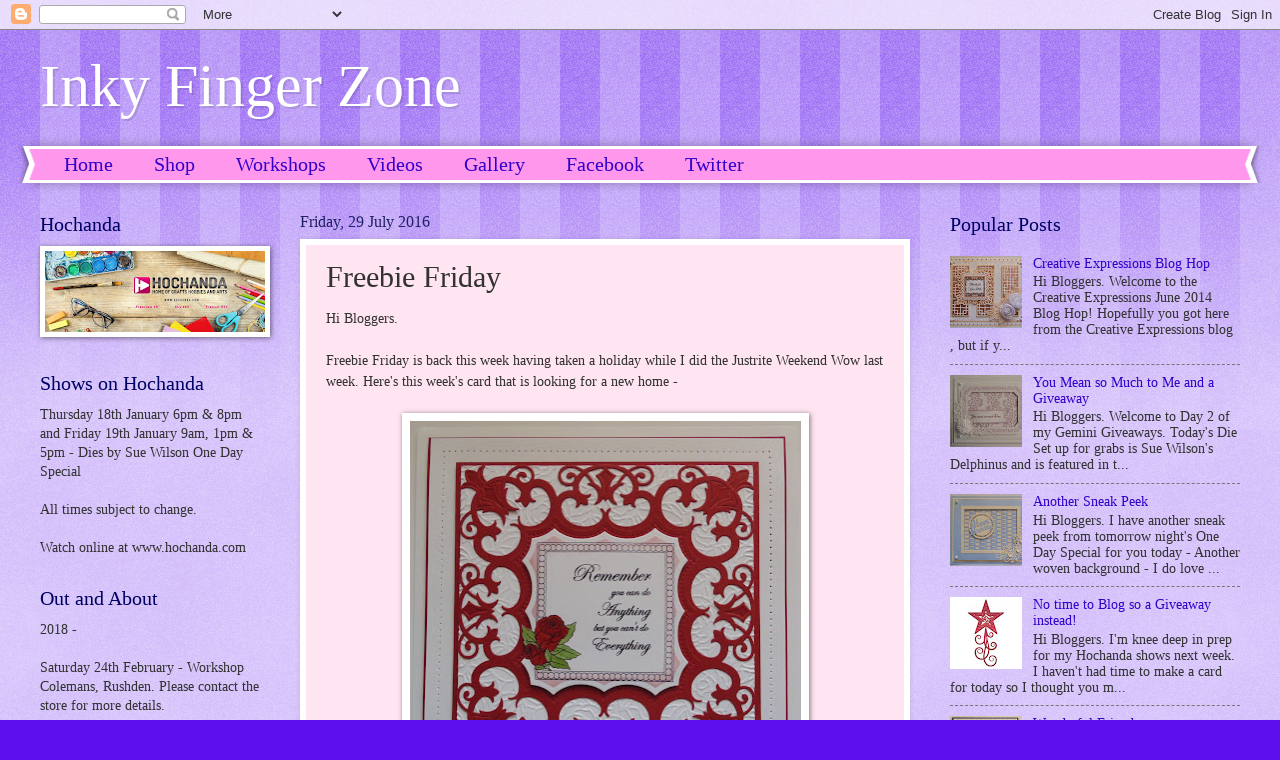

--- FILE ---
content_type: text/html; charset=UTF-8
request_url: https://inkyfingerzone.blogspot.com/2016/07/freebie-friday_29.html
body_size: 26963
content:
<!DOCTYPE html>
<html class='v2' dir='ltr' lang='en-GB'>
<head>
<link href='https://www.blogger.com/static/v1/widgets/335934321-css_bundle_v2.css' rel='stylesheet' type='text/css'/>
<meta content='width=1100' name='viewport'/>
<meta content='text/html; charset=UTF-8' http-equiv='Content-Type'/>
<meta content='blogger' name='generator'/>
<link href='https://inkyfingerzone.blogspot.com/favicon.ico' rel='icon' type='image/x-icon'/>
<link href='http://inkyfingerzone.blogspot.com/2016/07/freebie-friday_29.html' rel='canonical'/>
<link rel="alternate" type="application/atom+xml" title="Inky Finger Zone - Atom" href="https://inkyfingerzone.blogspot.com/feeds/posts/default" />
<link rel="alternate" type="application/rss+xml" title="Inky Finger Zone - RSS" href="https://inkyfingerzone.blogspot.com/feeds/posts/default?alt=rss" />
<link rel="service.post" type="application/atom+xml" title="Inky Finger Zone - Atom" href="https://www.blogger.com/feeds/1725376927933881417/posts/default" />

<link rel="alternate" type="application/atom+xml" title="Inky Finger Zone - Atom" href="https://inkyfingerzone.blogspot.com/feeds/2525523282242391801/comments/default" />
<!--Can't find substitution for tag [blog.ieCssRetrofitLinks]-->
<link href='https://blogger.googleusercontent.com/img/b/R29vZ2xl/AVvXsEhRdULfP7x-wpLgdT3-pG2q2RaRXpR0PapALXywmfHW0AEfsQbeibzSXnIb-7rJm1dVqlQEvpsO_CO9MGbt__r4pdWpxejSkbS2RdFfGzKLqexoruRCytO34VIPtrM625Vs1RO49pEg8Tqe/s400/DSC07569.JPG' rel='image_src'/>
<meta content='http://inkyfingerzone.blogspot.com/2016/07/freebie-friday_29.html' property='og:url'/>
<meta content='Freebie Friday' property='og:title'/>
<meta content='Hi Bloggers.   Freebie Friday is back this week having taken a holiday while I did the Justrite Weekend Wow last week. Here&#39;s this week&#39;s ca...' property='og:description'/>
<meta content='https://blogger.googleusercontent.com/img/b/R29vZ2xl/AVvXsEhRdULfP7x-wpLgdT3-pG2q2RaRXpR0PapALXywmfHW0AEfsQbeibzSXnIb-7rJm1dVqlQEvpsO_CO9MGbt__r4pdWpxejSkbS2RdFfGzKLqexoruRCytO34VIPtrM625Vs1RO49pEg8Tqe/w1200-h630-p-k-no-nu/DSC07569.JPG' property='og:image'/>
<title>Inky Finger Zone: Freebie Friday</title>
<style id='page-skin-1' type='text/css'><!--
/*
-----------------------------------------------
Blogger Template Style
Name:     Watermark
Designer: Blogger
URL:      www.blogger.com
----------------------------------------------- */
/* Use this with templates/1ktemplate-*.html */
/* Content
----------------------------------------------- */
body {
font: normal normal 15px Georgia, Utopia, 'Palatino Linotype', Palatino, serif;
color: #323232;
background: #5d10ed url(//www.blogblog.com/1kt/watermark/body_background_bubblegum.png) repeat scroll top center;
}
html body .content-outer {
min-width: 0;
max-width: 100%;
width: 100%;
}
.content-outer {
font-size: 92%;
}
a:link {
text-decoration:none;
color: #3300cb;
}
a:visited {
text-decoration:none;
color: #2200a9;
}
a:hover {
text-decoration:underline;
color: #2200a9;
}
.body-fauxcolumns .cap-top {
margin-top: 30px;
background: #5d10ed url(//www.blogblog.com/1kt/watermark/body_overlay_bubblegum.png) repeat-x scroll top left;
height: 400px;
}
.content-inner {
padding: 0;
}
/* Header
----------------------------------------------- */
.header-inner .Header .titlewrapper,
.header-inner .Header .descriptionwrapper {
padding-left: 20px;
padding-right: 20px;
}
.Header h1 {
font: normal normal 60px Georgia, Utopia, 'Palatino Linotype', Palatino, serif;
color: #ffffff;
text-shadow: 2px 2px rgba(0, 0, 0, .1);
}
.Header h1 a {
color: #ffffff;
}
.Header .description {
font-size: 140%;
color: #ffffff;
}
/* Tabs
----------------------------------------------- */
.tabs-inner .section {
margin: 0 20px;
}
.tabs-inner .PageList, .tabs-inner .LinkList, .tabs-inner .Labels {
margin-left: -11px;
margin-right: -11px;
background-color: #ff98ed;
border-top: 3px solid #ffffff;
border-bottom: 3px solid #ffffff;
-moz-box-shadow: 0 0 10px rgba(0, 0, 0, .3);
-webkit-box-shadow: 0 0 10px rgba(0, 0, 0, .3);
-goog-ms-box-shadow: 0 0 10px rgba(0, 0, 0, .3);
box-shadow: 0 0 10px rgba(0, 0, 0, .3);
}
.tabs-inner .PageList .widget-content,
.tabs-inner .LinkList .widget-content,
.tabs-inner .Labels .widget-content {
margin: -3px -11px;
background: transparent url(//www.blogblog.com/1kt/watermark/tabs_background_right_bubblegum.png)  no-repeat scroll right;
}
.tabs-inner .widget ul {
padding: 2px 25px;
max-height: 34px;
background: transparent url(//www.blogblog.com/1kt/watermark/tabs_background_left_bubblegum.png) no-repeat scroll left;
}
.tabs-inner .widget li {
border: none;
}
.tabs-inner .widget li a {
display: inline-block;
padding: .25em 1em;
font: normal normal 20px Georgia, Utopia, 'Palatino Linotype', Palatino, serif;
color: #3300cb;
border-right: 1px solid transparent;
}
.tabs-inner .widget li:first-child a {
border-left: 1px solid transparent;
}
.tabs-inner .widget li.selected a, .tabs-inner .widget li a:hover {
color: #320064;
}
/* Headings
----------------------------------------------- */
h2 {
font: normal normal 20px Georgia, Utopia, 'Palatino Linotype', Palatino, serif;
color: #000064;
margin: 0 0 .5em;
}
h2.date-header {
font: normal normal 16px Georgia, Utopia, 'Palatino Linotype', Palatino, serif;
color: #212165;
}
/* Main
----------------------------------------------- */
.main-inner .column-center-inner,
.main-inner .column-left-inner,
.main-inner .column-right-inner {
padding: 0 5px;
}
.main-outer {
margin-top: 0;
background: transparent none no-repeat scroll top left;
}
.main-inner {
padding-top: 30px;
}
.main-cap-top {
position: relative;
}
.main-cap-top .cap-right {
position: absolute;
height: 0;
width: 100%;
bottom: 0;
background: transparent none repeat-x scroll bottom center;
}
.main-cap-top .cap-left {
position: absolute;
height: 245px;
width: 280px;
right: 0;
bottom: 0;
background: transparent none no-repeat scroll bottom left;
}
/* Posts
----------------------------------------------- */
.post-outer {
padding: 15px 20px;
margin: 0 0 25px;
background: #ffe4f1 none repeat scroll top left;
_background-image: none;
border: solid 6px #ffffff;
-moz-box-shadow: 0 0 5px rgba(0, 0, 0, .1);
-webkit-box-shadow: 0 0 5px rgba(0, 0, 0, .1);
-goog-ms-box-shadow: 0 0 5px rgba(0, 0, 0, .1);
box-shadow: 0 0 5px rgba(0, 0, 0, .1);
}
h3.post-title {
font: normal normal 30px Georgia, Utopia, 'Palatino Linotype', Palatino, serif;
margin: 0;
}
.comments h4 {
font: normal normal 30px Georgia, Utopia, 'Palatino Linotype', Palatino, serif;
margin: 1em 0 0;
}
.post-body {
font-size: 105%;
line-height: 1.5;
position: relative;
}
.post-header {
margin: 0 0 1em;
color: #985498;
}
.post-footer {
margin: 10px 0 0;
padding: 10px 0 0;
color: #985498;
border-top: dashed 1px #767676;
}
#blog-pager {
font-size: 140%
}
#comments .comment-author {
padding-top: 1.5em;
border-top: dashed 1px #767676;
background-position: 0 1.5em;
}
#comments .comment-author:first-child {
padding-top: 0;
border-top: none;
}
.avatar-image-container {
margin: .2em 0 0;
}
/* Comments
----------------------------------------------- */
.comments .comments-content .icon.blog-author {
background-repeat: no-repeat;
background-image: url([data-uri]);
}
.comments .comments-content .loadmore a {
border-top: 1px solid #767676;
border-bottom: 1px solid #767676;
}
.comments .continue {
border-top: 2px solid #767676;
}
/* Widgets
----------------------------------------------- */
.widget ul, .widget #ArchiveList ul.flat {
padding: 0;
list-style: none;
}
.widget ul li, .widget #ArchiveList ul.flat li {
padding: .35em 0;
text-indent: 0;
border-top: dashed 1px #767676;
}
.widget ul li:first-child, .widget #ArchiveList ul.flat li:first-child {
border-top: none;
}
.widget .post-body ul {
list-style: disc;
}
.widget .post-body ul li {
border: none;
}
.widget .zippy {
color: #767676;
}
.post-body img, .post-body .tr-caption-container, .Profile img, .Image img,
.BlogList .item-thumbnail img {
padding: 5px;
background: #fff;
-moz-box-shadow: 1px 1px 5px rgba(0, 0, 0, .5);
-webkit-box-shadow: 1px 1px 5px rgba(0, 0, 0, .5);
-goog-ms-box-shadow: 1px 1px 5px rgba(0, 0, 0, .5);
box-shadow: 1px 1px 5px rgba(0, 0, 0, .5);
}
.post-body img, .post-body .tr-caption-container {
padding: 8px;
}
.post-body .tr-caption-container {
color: #333333;
}
.post-body .tr-caption-container img {
padding: 0;
background: transparent;
border: none;
-moz-box-shadow: 0 0 0 rgba(0, 0, 0, .1);
-webkit-box-shadow: 0 0 0 rgba(0, 0, 0, .1);
-goog-ms-box-shadow: 0 0 0 rgba(0, 0, 0, .1);
box-shadow: 0 0 0 rgba(0, 0, 0, .1);
}
/* Footer
----------------------------------------------- */
.footer-outer {
color:#323232;
background: #e5cbff url(//www.blogblog.com/1kt/watermark/body_background_birds.png) repeat scroll top left;
}
.footer-outer a {
color: #3300cb;
}
.footer-outer a:visited {
color: #2200a9;
}
.footer-outer a:hover {
color: #2200a9;
}
.footer-outer .widget h2 {
color: #000064;
}
/* Mobile
----------------------------------------------- */
body.mobile  {
background-size: 100% auto;
}
.mobile .body-fauxcolumn-outer {
background: transparent none repeat scroll top left;
}
html .mobile .mobile-date-outer {
border-bottom: none;
background: #ffe4f1 none repeat scroll top left;
_background-image: none;
margin-bottom: 10px;
}
.mobile .main-inner .date-outer {
padding: 0;
}
.mobile .main-inner .date-header {
margin: 10px;
}
.mobile .main-cap-top {
z-index: -1;
}
.mobile .content-outer {
font-size: 100%;
}
.mobile .post-outer {
padding: 10px;
}
.mobile .main-cap-top .cap-left {
background: transparent none no-repeat scroll bottom left;
}
.mobile .body-fauxcolumns .cap-top {
margin: 0;
}
.mobile-link-button {
background: #ffe4f1 none repeat scroll top left;
}
.mobile-link-button a:link, .mobile-link-button a:visited {
color: #3300cb;
}
.mobile-index-date .date-header {
color: #212165;
}
.mobile-index-contents {
color: #323232;
}
.mobile .tabs-inner .section {
margin: 0;
}
.mobile .tabs-inner .PageList {
margin-left: 0;
margin-right: 0;
}
.mobile .tabs-inner .PageList .widget-content {
margin: 0;
color: #320064;
background: #ffe4f1 none repeat scroll top left;
}
.mobile .tabs-inner .PageList .widget-content .pagelist-arrow {
border-left: 1px solid transparent;
}

--></style>
<style id='template-skin-1' type='text/css'><!--
body {
min-width: 1240px;
}
.content-outer, .content-fauxcolumn-outer, .region-inner {
min-width: 1240px;
max-width: 1240px;
_width: 1240px;
}
.main-inner .columns {
padding-left: 260px;
padding-right: 330px;
}
.main-inner .fauxcolumn-center-outer {
left: 260px;
right: 330px;
/* IE6 does not respect left and right together */
_width: expression(this.parentNode.offsetWidth -
parseInt("260px") -
parseInt("330px") + 'px');
}
.main-inner .fauxcolumn-left-outer {
width: 260px;
}
.main-inner .fauxcolumn-right-outer {
width: 330px;
}
.main-inner .column-left-outer {
width: 260px;
right: 100%;
margin-left: -260px;
}
.main-inner .column-right-outer {
width: 330px;
margin-right: -330px;
}
#layout {
min-width: 0;
}
#layout .content-outer {
min-width: 0;
width: 800px;
}
#layout .region-inner {
min-width: 0;
width: auto;
}
body#layout div.add_widget {
padding: 8px;
}
body#layout div.add_widget a {
margin-left: 32px;
}
--></style>
<link href='https://www.blogger.com/dyn-css/authorization.css?targetBlogID=1725376927933881417&amp;zx=29d8cef2-66cc-4f19-9211-bf398e6de677' media='none' onload='if(media!=&#39;all&#39;)media=&#39;all&#39;' rel='stylesheet'/><noscript><link href='https://www.blogger.com/dyn-css/authorization.css?targetBlogID=1725376927933881417&amp;zx=29d8cef2-66cc-4f19-9211-bf398e6de677' rel='stylesheet'/></noscript>
<meta name='google-adsense-platform-account' content='ca-host-pub-1556223355139109'/>
<meta name='google-adsense-platform-domain' content='blogspot.com'/>

</head>
<body class='loading variant-bubblegum'>
<div class='navbar section' id='navbar' name='Navbar'><div class='widget Navbar' data-version='1' id='Navbar1'><script type="text/javascript">
    function setAttributeOnload(object, attribute, val) {
      if(window.addEventListener) {
        window.addEventListener('load',
          function(){ object[attribute] = val; }, false);
      } else {
        window.attachEvent('onload', function(){ object[attribute] = val; });
      }
    }
  </script>
<div id="navbar-iframe-container"></div>
<script type="text/javascript" src="https://apis.google.com/js/platform.js"></script>
<script type="text/javascript">
      gapi.load("gapi.iframes:gapi.iframes.style.bubble", function() {
        if (gapi.iframes && gapi.iframes.getContext) {
          gapi.iframes.getContext().openChild({
              url: 'https://www.blogger.com/navbar/1725376927933881417?po\x3d2525523282242391801\x26origin\x3dhttps://inkyfingerzone.blogspot.com',
              where: document.getElementById("navbar-iframe-container"),
              id: "navbar-iframe"
          });
        }
      });
    </script><script type="text/javascript">
(function() {
var script = document.createElement('script');
script.type = 'text/javascript';
script.src = '//pagead2.googlesyndication.com/pagead/js/google_top_exp.js';
var head = document.getElementsByTagName('head')[0];
if (head) {
head.appendChild(script);
}})();
</script>
</div></div>
<div class='body-fauxcolumns'>
<div class='fauxcolumn-outer body-fauxcolumn-outer'>
<div class='cap-top'>
<div class='cap-left'></div>
<div class='cap-right'></div>
</div>
<div class='fauxborder-left'>
<div class='fauxborder-right'></div>
<div class='fauxcolumn-inner'>
</div>
</div>
<div class='cap-bottom'>
<div class='cap-left'></div>
<div class='cap-right'></div>
</div>
</div>
</div>
<div class='content'>
<div class='content-fauxcolumns'>
<div class='fauxcolumn-outer content-fauxcolumn-outer'>
<div class='cap-top'>
<div class='cap-left'></div>
<div class='cap-right'></div>
</div>
<div class='fauxborder-left'>
<div class='fauxborder-right'></div>
<div class='fauxcolumn-inner'>
</div>
</div>
<div class='cap-bottom'>
<div class='cap-left'></div>
<div class='cap-right'></div>
</div>
</div>
</div>
<div class='content-outer'>
<div class='content-cap-top cap-top'>
<div class='cap-left'></div>
<div class='cap-right'></div>
</div>
<div class='fauxborder-left content-fauxborder-left'>
<div class='fauxborder-right content-fauxborder-right'></div>
<div class='content-inner'>
<header>
<div class='header-outer'>
<div class='header-cap-top cap-top'>
<div class='cap-left'></div>
<div class='cap-right'></div>
</div>
<div class='fauxborder-left header-fauxborder-left'>
<div class='fauxborder-right header-fauxborder-right'></div>
<div class='region-inner header-inner'>
<div class='header section' id='header' name='Header'><div class='widget Header' data-version='1' id='Header1'>
<div id='header-inner'>
<div class='titlewrapper'>
<h1 class='title'>
<a href='https://inkyfingerzone.blogspot.com/'>
Inky Finger Zone
</a>
</h1>
</div>
<div class='descriptionwrapper'>
<p class='description'><span>
</span></p>
</div>
</div>
</div></div>
</div>
</div>
<div class='header-cap-bottom cap-bottom'>
<div class='cap-left'></div>
<div class='cap-right'></div>
</div>
</div>
</header>
<div class='tabs-outer'>
<div class='tabs-cap-top cap-top'>
<div class='cap-left'></div>
<div class='cap-right'></div>
</div>
<div class='fauxborder-left tabs-fauxborder-left'>
<div class='fauxborder-right tabs-fauxborder-right'></div>
<div class='region-inner tabs-inner'>
<div class='tabs section' id='crosscol' name='Cross-column'><div class='widget PageList' data-version='1' id='PageList1'>
<h2>Pages</h2>
<div class='widget-content'>
<ul>
<li>
<a href='https://inkyfingerzone.blogspot.com/'>Home</a>
</li>
<li>
<a href='https://juliawattscrafts.co.uk/'>Shop</a>
</li>
<li>
<a href='https://inkyfingerzone.blogspot.com/p/blog-page_3.html'>Workshops</a>
</li>
<li>
<a href='https://inkyfingerzone.blogspot.com/p/videos.html'>Videos</a>
</li>
<li>
<a href='https://inkyfingerzone.blogspot.com/p/blog-page_12.html'>Gallery</a>
</li>
<li>
<a href='http://www.facebook.com/juliawattscrafts'>Facebook</a>
</li>
<li>
<a href='http://twitter.com/JuliaAWatts'>Twitter</a>
</li>
</ul>
<div class='clear'></div>
</div>
</div></div>
<div class='tabs no-items section' id='crosscol-overflow' name='Cross-Column 2'></div>
</div>
</div>
<div class='tabs-cap-bottom cap-bottom'>
<div class='cap-left'></div>
<div class='cap-right'></div>
</div>
</div>
<div class='main-outer'>
<div class='main-cap-top cap-top'>
<div class='cap-left'></div>
<div class='cap-right'></div>
</div>
<div class='fauxborder-left main-fauxborder-left'>
<div class='fauxborder-right main-fauxborder-right'></div>
<div class='region-inner main-inner'>
<div class='columns fauxcolumns'>
<div class='fauxcolumn-outer fauxcolumn-center-outer'>
<div class='cap-top'>
<div class='cap-left'></div>
<div class='cap-right'></div>
</div>
<div class='fauxborder-left'>
<div class='fauxborder-right'></div>
<div class='fauxcolumn-inner'>
</div>
</div>
<div class='cap-bottom'>
<div class='cap-left'></div>
<div class='cap-right'></div>
</div>
</div>
<div class='fauxcolumn-outer fauxcolumn-left-outer'>
<div class='cap-top'>
<div class='cap-left'></div>
<div class='cap-right'></div>
</div>
<div class='fauxborder-left'>
<div class='fauxborder-right'></div>
<div class='fauxcolumn-inner'>
</div>
</div>
<div class='cap-bottom'>
<div class='cap-left'></div>
<div class='cap-right'></div>
</div>
</div>
<div class='fauxcolumn-outer fauxcolumn-right-outer'>
<div class='cap-top'>
<div class='cap-left'></div>
<div class='cap-right'></div>
</div>
<div class='fauxborder-left'>
<div class='fauxborder-right'></div>
<div class='fauxcolumn-inner'>
</div>
</div>
<div class='cap-bottom'>
<div class='cap-left'></div>
<div class='cap-right'></div>
</div>
</div>
<!-- corrects IE6 width calculation -->
<div class='columns-inner'>
<div class='column-center-outer'>
<div class='column-center-inner'>
<div class='main section' id='main' name='Main'><div class='widget Blog' data-version='1' id='Blog1'>
<div class='blog-posts hfeed'>

          <div class="date-outer">
        
<h2 class='date-header'><span>Friday, 29 July 2016</span></h2>

          <div class="date-posts">
        
<div class='post-outer'>
<div class='post hentry uncustomized-post-template' itemprop='blogPost' itemscope='itemscope' itemtype='http://schema.org/BlogPosting'>
<meta content='https://blogger.googleusercontent.com/img/b/R29vZ2xl/AVvXsEhRdULfP7x-wpLgdT3-pG2q2RaRXpR0PapALXywmfHW0AEfsQbeibzSXnIb-7rJm1dVqlQEvpsO_CO9MGbt__r4pdWpxejSkbS2RdFfGzKLqexoruRCytO34VIPtrM625Vs1RO49pEg8Tqe/s400/DSC07569.JPG' itemprop='image_url'/>
<meta content='1725376927933881417' itemprop='blogId'/>
<meta content='2525523282242391801' itemprop='postId'/>
<a name='2525523282242391801'></a>
<h3 class='post-title entry-title' itemprop='name'>
Freebie Friday
</h3>
<div class='post-header'>
<div class='post-header-line-1'></div>
</div>
<div class='post-body entry-content' id='post-body-2525523282242391801' itemprop='description articleBody'>
Hi Bloggers.<br />
<br />
Freebie Friday is back this week having taken a holiday while I did the Justrite Weekend Wow last week. Here's this week's card that is looking for a new home -<br />
<br />
<div class="separator" style="clear: both; text-align: center;">
<a href="https://blogger.googleusercontent.com/img/b/R29vZ2xl/AVvXsEhRdULfP7x-wpLgdT3-pG2q2RaRXpR0PapALXywmfHW0AEfsQbeibzSXnIb-7rJm1dVqlQEvpsO_CO9MGbt__r4pdWpxejSkbS2RdFfGzKLqexoruRCytO34VIPtrM625Vs1RO49pEg8Tqe/s1600/DSC07569.JPG" imageanchor="1" style="margin-left: 1em; margin-right: 1em;"><img border="0" height="400" src="https://blogger.googleusercontent.com/img/b/R29vZ2xl/AVvXsEhRdULfP7x-wpLgdT3-pG2q2RaRXpR0PapALXywmfHW0AEfsQbeibzSXnIb-7rJm1dVqlQEvpsO_CO9MGbt__r4pdWpxejSkbS2RdFfGzKLqexoruRCytO34VIPtrM625Vs1RO49pEg8Tqe/s400/DSC07569.JPG" width="391" /></a></div>
You can read how this card was made <a href="http://inkyfingerzone.blogspot.co.uk/2015/04/remember.html">here</a>.<br />
<br />
Please leave a lovely comment below to go into the draw to win it. I will announce the winner on Monday.<br />
<br />
I have a flash sale going on over on my website this weekend - there's 30% off all Leonie Pujol masks, stamps and dies and 20% off all Spellbinders dies (including pre-loved), embossing folders and stamps. Offer runs till midnight on Sunday (31st July) or while stocks last. Discount will be applied at checkout. You can find Leonie's products <a href="http://www.juliawattscrafts.co.uk/category-s/318.htm">here</a> and Spellbinders products <a href="http://www.juliawattscrafts.co.uk/SearchResults.asp?searching=Y&amp;sort=1&amp;search=spellbinders&amp;show=100&amp;page=1">here</a>.<br />
<br />
<span style="color: red;"><span style="color: black;"><span style="color: red;"><span style="color: black;"><span style="color: red;"><span style="color: black;">I have some new Stampendous stamps with matching dies and some gorgeous new Frantage kits. You can find them all <a href="http://www.juliawattscrafts.co.uk/category-s/373.htm">here</a>. I also have some lovely new Woodware stamps <a href="http://www.juliawattscrafts.co.uk/category-s/172.htm?searching=Y&amp;sort=3&amp;cat=172&amp;show=100&amp;page=1">here</a>.</span></span></span></span></span></span><br />
<br />
<span style="color: red;"><span style="color: black;"><span style="color: red;"><span style="color: black;"><span style="color: red;"><span style="color: black;">Thanks for stopping by.</span></span><br />
<span style="color: red;"><span style="color: black;"></span></span><br />
<span style="color: red;"><span style="color: black;">

Julia.<br />
<a href="http://www.juliawattscrafts.co.uk/">www.juliawattscrafts.co.uk</a><br />
</span></span></span></span></span></span><span style="color: red;"><span style="color: black;"><span style="color: red;"><span style="color: black;"><span style="color: red;"><span style="color: black;"><span style="color: red;"><span style="color: black;"><span style="color: red;"><span style="color: black;"><span style="color: red;"><span style="color: black;"> </span></span></span></span></span></span>Free card with all website orders (ask for one in the comments box at checkout).<br />
<a href="http://www.juliawattscrafts.co.uk/dealoftheday.asp">Deal of the Day</a> today (29th July) - John Lockwood Rosebud Elements Stamp Set only &#163;8.99!</span></span></span></span></span></span><br />
<div class="separator" style="clear: both; text-align: center;">
<a href="https://blogger.googleusercontent.com/img/b/R29vZ2xl/AVvXsEhuHcAcOHB6TzEraGOw76XzTZXpxtCIOv8f3C3i5476K3mneThQNm-6f2EK9370Av2CUSOH1zx7FJZjsx21y8mY4dhdmd5CKyJ0-_EwkgWLwJJtVqLcA1z62v0DNWpjfi4jlIHfr9PmuLeR/s1600/CEC720.jpg" imageanchor="1" style="margin-left: 1em; margin-right: 1em;"><img border="0" src="https://blogger.googleusercontent.com/img/b/R29vZ2xl/AVvXsEhuHcAcOHB6TzEraGOw76XzTZXpxtCIOv8f3C3i5476K3mneThQNm-6f2EK9370Av2CUSOH1zx7FJZjsx21y8mY4dhdmd5CKyJ0-_EwkgWLwJJtVqLcA1z62v0DNWpjfi4jlIHfr9PmuLeR/s1600/CEC720.jpg" /></a></div>
<span style="color: red;"><span style="color: black;"><span style="color: red;"><span style="color: black;"><span style="color: red;"><span style="color: black;"><br /></span></span></span></span></span></span>
<a data-pin-do="buttonBookmark" href="https://www.pinterest.com/pin/create/button/"><img src="//assets.pinterest.com/images/pidgets/pinit_fg_en_rect_gray_20.png" /></a>
<!-- Please call pinit.js only once per page -->
<script async="" src="//assets.pinterest.com/js/pinit.js" type="text/javascript"></script>
<div style='clear: both;'></div>
</div>
<div class='post-footer'>
<div class='post-footer-line post-footer-line-1'>
<span class='post-author vcard'>
Posted by
<span class='fn' itemprop='author' itemscope='itemscope' itemtype='http://schema.org/Person'>
<meta content='https://www.blogger.com/profile/11212315694434629368' itemprop='url'/>
<a class='g-profile' href='https://www.blogger.com/profile/11212315694434629368' rel='author' title='author profile'>
<span itemprop='name'>Unknown</span>
</a>
</span>
</span>
<span class='post-timestamp'>
at
<meta content='http://inkyfingerzone.blogspot.com/2016/07/freebie-friday_29.html' itemprop='url'/>
<a class='timestamp-link' href='https://inkyfingerzone.blogspot.com/2016/07/freebie-friday_29.html' rel='bookmark' title='permanent link'><abbr class='published' itemprop='datePublished' title='2016-07-29T06:00:00+01:00'>Friday, July 29, 2016</abbr></a>
</span>
<span class='post-comment-link'>
</span>
<span class='post-icons'>
<span class='item-action'>
<a href='https://www.blogger.com/email-post/1725376927933881417/2525523282242391801' title='Email Post'>
<img alt='' class='icon-action' height='13' src='https://resources.blogblog.com/img/icon18_email.gif' width='18'/>
</a>
</span>
<span class='item-control blog-admin pid-2247515'>
<a href='https://www.blogger.com/post-edit.g?blogID=1725376927933881417&postID=2525523282242391801&from=pencil' title='Edit Post'>
<img alt='' class='icon-action' height='18' src='https://resources.blogblog.com/img/icon18_edit_allbkg.gif' width='18'/>
</a>
</span>
</span>
<div class='post-share-buttons goog-inline-block'>
<a class='goog-inline-block share-button sb-email' href='https://www.blogger.com/share-post.g?blogID=1725376927933881417&postID=2525523282242391801&target=email' target='_blank' title='Email This'><span class='share-button-link-text'>Email This</span></a><a class='goog-inline-block share-button sb-blog' href='https://www.blogger.com/share-post.g?blogID=1725376927933881417&postID=2525523282242391801&target=blog' onclick='window.open(this.href, "_blank", "height=270,width=475"); return false;' target='_blank' title='BlogThis!'><span class='share-button-link-text'>BlogThis!</span></a><a class='goog-inline-block share-button sb-twitter' href='https://www.blogger.com/share-post.g?blogID=1725376927933881417&postID=2525523282242391801&target=twitter' target='_blank' title='Share to X'><span class='share-button-link-text'>Share to X</span></a><a class='goog-inline-block share-button sb-facebook' href='https://www.blogger.com/share-post.g?blogID=1725376927933881417&postID=2525523282242391801&target=facebook' onclick='window.open(this.href, "_blank", "height=430,width=640"); return false;' target='_blank' title='Share to Facebook'><span class='share-button-link-text'>Share to Facebook</span></a><a class='goog-inline-block share-button sb-pinterest' href='https://www.blogger.com/share-post.g?blogID=1725376927933881417&postID=2525523282242391801&target=pinterest' target='_blank' title='Share to Pinterest'><span class='share-button-link-text'>Share to Pinterest</span></a>
</div>
</div>
<div class='post-footer-line post-footer-line-2'>
<span class='post-labels'>
Labels:
<a href='https://inkyfingerzone.blogspot.com/search/label/Archival' rel='tag'>Archival</a>,
<a href='https://inkyfingerzone.blogspot.com/search/label/Cosmic%20Shimmer' rel='tag'>Cosmic Shimmer</a>,
<a href='https://inkyfingerzone.blogspot.com/search/label/Creative%20Expressions' rel='tag'>Creative Expressions</a>,
<a href='https://inkyfingerzone.blogspot.com/search/label/Drawing%20Ink' rel='tag'>Drawing Ink</a>,
<a href='https://inkyfingerzone.blogspot.com/search/label/John%20Lockwood' rel='tag'>John Lockwood</a>,
<a href='https://inkyfingerzone.blogspot.com/search/label/Spellbinders' rel='tag'>Spellbinders</a>,
<a href='https://inkyfingerzone.blogspot.com/search/label/Tim%20Holtz%20Ruler' rel='tag'>Tim Holtz Ruler</a>
</span>
</div>
<div class='post-footer-line post-footer-line-3'>
<span class='post-location'>
</span>
</div>
</div>
</div>
<div class='comments' id='comments'>
<a name='comments'></a>
<h4>45 comments:</h4>
<div class='comments-content'>
<script async='async' src='' type='text/javascript'></script>
<script type='text/javascript'>
    (function() {
      var items = null;
      var msgs = null;
      var config = {};

// <![CDATA[
      var cursor = null;
      if (items && items.length > 0) {
        cursor = parseInt(items[items.length - 1].timestamp) + 1;
      }

      var bodyFromEntry = function(entry) {
        var text = (entry &&
                    ((entry.content && entry.content.$t) ||
                     (entry.summary && entry.summary.$t))) ||
            '';
        if (entry && entry.gd$extendedProperty) {
          for (var k in entry.gd$extendedProperty) {
            if (entry.gd$extendedProperty[k].name == 'blogger.contentRemoved') {
              return '<span class="deleted-comment">' + text + '</span>';
            }
          }
        }
        return text;
      }

      var parse = function(data) {
        cursor = null;
        var comments = [];
        if (data && data.feed && data.feed.entry) {
          for (var i = 0, entry; entry = data.feed.entry[i]; i++) {
            var comment = {};
            // comment ID, parsed out of the original id format
            var id = /blog-(\d+).post-(\d+)/.exec(entry.id.$t);
            comment.id = id ? id[2] : null;
            comment.body = bodyFromEntry(entry);
            comment.timestamp = Date.parse(entry.published.$t) + '';
            if (entry.author && entry.author.constructor === Array) {
              var auth = entry.author[0];
              if (auth) {
                comment.author = {
                  name: (auth.name ? auth.name.$t : undefined),
                  profileUrl: (auth.uri ? auth.uri.$t : undefined),
                  avatarUrl: (auth.gd$image ? auth.gd$image.src : undefined)
                };
              }
            }
            if (entry.link) {
              if (entry.link[2]) {
                comment.link = comment.permalink = entry.link[2].href;
              }
              if (entry.link[3]) {
                var pid = /.*comments\/default\/(\d+)\?.*/.exec(entry.link[3].href);
                if (pid && pid[1]) {
                  comment.parentId = pid[1];
                }
              }
            }
            comment.deleteclass = 'item-control blog-admin';
            if (entry.gd$extendedProperty) {
              for (var k in entry.gd$extendedProperty) {
                if (entry.gd$extendedProperty[k].name == 'blogger.itemClass') {
                  comment.deleteclass += ' ' + entry.gd$extendedProperty[k].value;
                } else if (entry.gd$extendedProperty[k].name == 'blogger.displayTime') {
                  comment.displayTime = entry.gd$extendedProperty[k].value;
                }
              }
            }
            comments.push(comment);
          }
        }
        return comments;
      };

      var paginator = function(callback) {
        if (hasMore()) {
          var url = config.feed + '?alt=json&v=2&orderby=published&reverse=false&max-results=50';
          if (cursor) {
            url += '&published-min=' + new Date(cursor).toISOString();
          }
          window.bloggercomments = function(data) {
            var parsed = parse(data);
            cursor = parsed.length < 50 ? null
                : parseInt(parsed[parsed.length - 1].timestamp) + 1
            callback(parsed);
            window.bloggercomments = null;
          }
          url += '&callback=bloggercomments';
          var script = document.createElement('script');
          script.type = 'text/javascript';
          script.src = url;
          document.getElementsByTagName('head')[0].appendChild(script);
        }
      };
      var hasMore = function() {
        return !!cursor;
      };
      var getMeta = function(key, comment) {
        if ('iswriter' == key) {
          var matches = !!comment.author
              && comment.author.name == config.authorName
              && comment.author.profileUrl == config.authorUrl;
          return matches ? 'true' : '';
        } else if ('deletelink' == key) {
          return config.baseUri + '/comment/delete/'
               + config.blogId + '/' + comment.id;
        } else if ('deleteclass' == key) {
          return comment.deleteclass;
        }
        return '';
      };

      var replybox = null;
      var replyUrlParts = null;
      var replyParent = undefined;

      var onReply = function(commentId, domId) {
        if (replybox == null) {
          // lazily cache replybox, and adjust to suit this style:
          replybox = document.getElementById('comment-editor');
          if (replybox != null) {
            replybox.height = '250px';
            replybox.style.display = 'block';
            replyUrlParts = replybox.src.split('#');
          }
        }
        if (replybox && (commentId !== replyParent)) {
          replybox.src = '';
          document.getElementById(domId).insertBefore(replybox, null);
          replybox.src = replyUrlParts[0]
              + (commentId ? '&parentID=' + commentId : '')
              + '#' + replyUrlParts[1];
          replyParent = commentId;
        }
      };

      var hash = (window.location.hash || '#').substring(1);
      var startThread, targetComment;
      if (/^comment-form_/.test(hash)) {
        startThread = hash.substring('comment-form_'.length);
      } else if (/^c[0-9]+$/.test(hash)) {
        targetComment = hash.substring(1);
      }

      // Configure commenting API:
      var configJso = {
        'maxDepth': config.maxThreadDepth
      };
      var provider = {
        'id': config.postId,
        'data': items,
        'loadNext': paginator,
        'hasMore': hasMore,
        'getMeta': getMeta,
        'onReply': onReply,
        'rendered': true,
        'initComment': targetComment,
        'initReplyThread': startThread,
        'config': configJso,
        'messages': msgs
      };

      var render = function() {
        if (window.goog && window.goog.comments) {
          var holder = document.getElementById('comment-holder');
          window.goog.comments.render(holder, provider);
        }
      };

      // render now, or queue to render when library loads:
      if (window.goog && window.goog.comments) {
        render();
      } else {
        window.goog = window.goog || {};
        window.goog.comments = window.goog.comments || {};
        window.goog.comments.loadQueue = window.goog.comments.loadQueue || [];
        window.goog.comments.loadQueue.push(render);
      }
    })();
// ]]>
  </script>
<div id='comment-holder'>
<div class="comment-thread toplevel-thread"><ol id="top-ra"><li class="comment" id="c2548126146662429169"><div class="avatar-image-container"><img src="//blogger.googleusercontent.com/img/b/R29vZ2xl/AVvXsEj8e2Q5PMT4PnLs-9tUK2OV_cVu5QVER1WyYdrc_hGbLiIKCUR89siiAohUGq8EufIMPB_nje__1yx0ie-uBYkX6iLJ9FReFbsGf_rHD86wIYygowjXKEqryiMTYKk7gIY/s45-c/June+taken+2019.jpg" alt=""/></div><div class="comment-block"><div class="comment-header"><cite class="user"><a href="https://www.blogger.com/profile/07961113795482556476" rel="nofollow">June Smith</a></cite><span class="icon user "></span><span class="datetime secondary-text"><a rel="nofollow" href="https://inkyfingerzone.blogspot.com/2016/07/freebie-friday_29.html?showComment=1469768560420#c2548126146662429169">29 July 2016 at 06:02</a></span></div><p class="comment-content">Morning Julia, beautiful card today<br><br>Stay safe, healthy and happy, hugs, June Smith xxx</p><span class="comment-actions secondary-text"><a class="comment-reply" target="_self" data-comment-id="2548126146662429169">Reply</a><span class="item-control blog-admin blog-admin pid-2130654898"><a target="_self" href="https://www.blogger.com/comment/delete/1725376927933881417/2548126146662429169">Delete</a></span></span></div><div class="comment-replies"><div id="c2548126146662429169-rt" class="comment-thread inline-thread hidden"><span class="thread-toggle thread-expanded"><span class="thread-arrow"></span><span class="thread-count"><a target="_self">Replies</a></span></span><ol id="c2548126146662429169-ra" class="thread-chrome thread-expanded"><div></div><div id="c2548126146662429169-continue" class="continue"><a class="comment-reply" target="_self" data-comment-id="2548126146662429169">Reply</a></div></ol></div></div><div class="comment-replybox-single" id="c2548126146662429169-ce"></div></li><li class="comment" id="c7634898428996912932"><div class="avatar-image-container"><img src="//www.blogger.com/img/blogger_logo_round_35.png" alt=""/></div><div class="comment-block"><div class="comment-header"><cite class="user"><a href="https://www.blogger.com/profile/06608071690412464182" rel="nofollow">tracy w</a></cite><span class="icon user "></span><span class="datetime secondary-text"><a rel="nofollow" href="https://inkyfingerzone.blogspot.com/2016/07/freebie-friday_29.html?showComment=1469769218641#c7634898428996912932">29 July 2016 at 06:13</a></span></div><p class="comment-content">Hi Julia <br>What a stunning card love the colours and the dies and stamps thanks tracyw x </p><span class="comment-actions secondary-text"><a class="comment-reply" target="_self" data-comment-id="7634898428996912932">Reply</a><span class="item-control blog-admin blog-admin pid-1040218698"><a target="_self" href="https://www.blogger.com/comment/delete/1725376927933881417/7634898428996912932">Delete</a></span></span></div><div class="comment-replies"><div id="c7634898428996912932-rt" class="comment-thread inline-thread hidden"><span class="thread-toggle thread-expanded"><span class="thread-arrow"></span><span class="thread-count"><a target="_self">Replies</a></span></span><ol id="c7634898428996912932-ra" class="thread-chrome thread-expanded"><div></div><div id="c7634898428996912932-continue" class="continue"><a class="comment-reply" target="_self" data-comment-id="7634898428996912932">Reply</a></div></ol></div></div><div class="comment-replybox-single" id="c7634898428996912932-ce"></div></li><li class="comment" id="c2629330478124326617"><div class="avatar-image-container"><img src="//www.blogger.com/img/blogger_logo_round_35.png" alt=""/></div><div class="comment-block"><div class="comment-header"><cite class="user"><a href="https://www.blogger.com/profile/15041714323570425711" rel="nofollow">nancyd</a></cite><span class="icon user "></span><span class="datetime secondary-text"><a rel="nofollow" href="https://inkyfingerzone.blogspot.com/2016/07/freebie-friday_29.html?showComment=1469769504026#c2629330478124326617">29 July 2016 at 06:18</a></span></div><p class="comment-content">Morning Julia, a beautiful card.<br>Nancyd xx</p><span class="comment-actions secondary-text"><a class="comment-reply" target="_self" data-comment-id="2629330478124326617">Reply</a><span class="item-control blog-admin blog-admin pid-1040318706"><a target="_self" href="https://www.blogger.com/comment/delete/1725376927933881417/2629330478124326617">Delete</a></span></span></div><div class="comment-replies"><div id="c2629330478124326617-rt" class="comment-thread inline-thread hidden"><span class="thread-toggle thread-expanded"><span class="thread-arrow"></span><span class="thread-count"><a target="_self">Replies</a></span></span><ol id="c2629330478124326617-ra" class="thread-chrome thread-expanded"><div></div><div id="c2629330478124326617-continue" class="continue"><a class="comment-reply" target="_self" data-comment-id="2629330478124326617">Reply</a></div></ol></div></div><div class="comment-replybox-single" id="c2629330478124326617-ce"></div></li><li class="comment" id="c8939816852006859447"><div class="avatar-image-container"><img src="//www.blogger.com/img/blogger_logo_round_35.png" alt=""/></div><div class="comment-block"><div class="comment-header"><cite class="user"><a href="https://www.blogger.com/profile/08370944108823972025" rel="nofollow">BridgetCG</a></cite><span class="icon user "></span><span class="datetime secondary-text"><a rel="nofollow" href="https://inkyfingerzone.blogspot.com/2016/07/freebie-friday_29.html?showComment=1469769619030#c8939816852006859447">29 July 2016 at 06:20</a></span></div><p class="comment-content">Hi Julia, wow this card is super stunning, love that die, it looks gorgeous in the red. Have a great day. Bx</p><span class="comment-actions secondary-text"><a class="comment-reply" target="_self" data-comment-id="8939816852006859447">Reply</a><span class="item-control blog-admin blog-admin pid-624964531"><a target="_self" href="https://www.blogger.com/comment/delete/1725376927933881417/8939816852006859447">Delete</a></span></span></div><div class="comment-replies"><div id="c8939816852006859447-rt" class="comment-thread inline-thread hidden"><span class="thread-toggle thread-expanded"><span class="thread-arrow"></span><span class="thread-count"><a target="_self">Replies</a></span></span><ol id="c8939816852006859447-ra" class="thread-chrome thread-expanded"><div></div><div id="c8939816852006859447-continue" class="continue"><a class="comment-reply" target="_self" data-comment-id="8939816852006859447">Reply</a></div></ol></div></div><div class="comment-replybox-single" id="c8939816852006859447-ce"></div></li><li class="comment" id="c2004634444488186882"><div class="avatar-image-container"><img src="//www.blogger.com/img/blogger_logo_round_35.png" alt=""/></div><div class="comment-block"><div class="comment-header"><cite class="user"><a href="https://www.blogger.com/profile/10881119306715314859" rel="nofollow">Tina T</a></cite><span class="icon user "></span><span class="datetime secondary-text"><a rel="nofollow" href="https://inkyfingerzone.blogspot.com/2016/07/freebie-friday_29.html?showComment=1469770022925#c2004634444488186882">29 July 2016 at 06:27</a></span></div><p class="comment-content">Hi Julia and crafters all,<br>This card looks amazing ,the red and white makes a stunning card for any occasion.<br>Thank you for the inspiration.<br>Love and crafty hugs,<br>Tina T xxxx</p><span class="comment-actions secondary-text"><a class="comment-reply" target="_self" data-comment-id="2004634444488186882">Reply</a><span class="item-control blog-admin blog-admin pid-1574614363"><a target="_self" href="https://www.blogger.com/comment/delete/1725376927933881417/2004634444488186882">Delete</a></span></span></div><div class="comment-replies"><div id="c2004634444488186882-rt" class="comment-thread inline-thread hidden"><span class="thread-toggle thread-expanded"><span class="thread-arrow"></span><span class="thread-count"><a target="_self">Replies</a></span></span><ol id="c2004634444488186882-ra" class="thread-chrome thread-expanded"><div></div><div id="c2004634444488186882-continue" class="continue"><a class="comment-reply" target="_self" data-comment-id="2004634444488186882">Reply</a></div></ol></div></div><div class="comment-replybox-single" id="c2004634444488186882-ce"></div></li><li class="comment" id="c3824023404225042659"><div class="avatar-image-container"><img src="//www.blogger.com/img/blogger_logo_round_35.png" alt=""/></div><div class="comment-block"><div class="comment-header"><cite class="user"><a href="https://www.blogger.com/profile/10846235939225999391" rel="nofollow">Marion Scott</a></cite><span class="icon user "></span><span class="datetime secondary-text"><a rel="nofollow" href="https://inkyfingerzone.blogspot.com/2016/07/freebie-friday_29.html?showComment=1469771030964#c3824023404225042659">29 July 2016 at 06:43</a></span></div><p class="comment-content">Beautiful card Julia and a wonderful sentiment. Marion S x</p><span class="comment-actions secondary-text"><a class="comment-reply" target="_self" data-comment-id="3824023404225042659">Reply</a><span class="item-control blog-admin blog-admin pid-782409671"><a target="_self" href="https://www.blogger.com/comment/delete/1725376927933881417/3824023404225042659">Delete</a></span></span></div><div class="comment-replies"><div id="c3824023404225042659-rt" class="comment-thread inline-thread hidden"><span class="thread-toggle thread-expanded"><span class="thread-arrow"></span><span class="thread-count"><a target="_self">Replies</a></span></span><ol id="c3824023404225042659-ra" class="thread-chrome thread-expanded"><div></div><div id="c3824023404225042659-continue" class="continue"><a class="comment-reply" target="_self" data-comment-id="3824023404225042659">Reply</a></div></ol></div></div><div class="comment-replybox-single" id="c3824023404225042659-ce"></div></li><li class="comment" id="c1331872007448426989"><div class="avatar-image-container"><img src="//www.blogger.com/img/blogger_logo_round_35.png" alt=""/></div><div class="comment-block"><div class="comment-header"><cite class="user"><a href="https://www.blogger.com/profile/10557417216196336547" rel="nofollow">kittyedavies47@gmail.com</a></cite><span class="icon user "></span><span class="datetime secondary-text"><a rel="nofollow" href="https://inkyfingerzone.blogspot.com/2016/07/freebie-friday_29.html?showComment=1469771630286#c1331872007448426989">29 July 2016 at 06:53</a></span></div><p class="comment-content">Morning Julia.<br>A lovely card Thank you.<br>Take care and have fun Kitty.</p><span class="comment-actions secondary-text"><a class="comment-reply" target="_self" data-comment-id="1331872007448426989">Reply</a><span class="item-control blog-admin blog-admin pid-720680643"><a target="_self" href="https://www.blogger.com/comment/delete/1725376927933881417/1331872007448426989">Delete</a></span></span></div><div class="comment-replies"><div id="c1331872007448426989-rt" class="comment-thread inline-thread hidden"><span class="thread-toggle thread-expanded"><span class="thread-arrow"></span><span class="thread-count"><a target="_self">Replies</a></span></span><ol id="c1331872007448426989-ra" class="thread-chrome thread-expanded"><div></div><div id="c1331872007448426989-continue" class="continue"><a class="comment-reply" target="_self" data-comment-id="1331872007448426989">Reply</a></div></ol></div></div><div class="comment-replybox-single" id="c1331872007448426989-ce"></div></li><li class="comment" id="c1474395440526077836"><div class="avatar-image-container"><img src="//www.blogger.com/img/blogger_logo_round_35.png" alt=""/></div><div class="comment-block"><div class="comment-header"><cite class="user"><a href="https://www.blogger.com/profile/10447150998827944395" rel="nofollow">hazel young</a></cite><span class="icon user "></span><span class="datetime secondary-text"><a rel="nofollow" href="https://inkyfingerzone.blogspot.com/2016/07/freebie-friday_29.html?showComment=1469773005121#c1474395440526077836">29 July 2016 at 07:16</a></span></div><p class="comment-content">Lovely card xx hazel</p><span class="comment-actions secondary-text"><a class="comment-reply" target="_self" data-comment-id="1474395440526077836">Reply</a><span class="item-control blog-admin blog-admin pid-1304501393"><a target="_self" href="https://www.blogger.com/comment/delete/1725376927933881417/1474395440526077836">Delete</a></span></span></div><div class="comment-replies"><div id="c1474395440526077836-rt" class="comment-thread inline-thread hidden"><span class="thread-toggle thread-expanded"><span class="thread-arrow"></span><span class="thread-count"><a target="_self">Replies</a></span></span><ol id="c1474395440526077836-ra" class="thread-chrome thread-expanded"><div></div><div id="c1474395440526077836-continue" class="continue"><a class="comment-reply" target="_self" data-comment-id="1474395440526077836">Reply</a></div></ol></div></div><div class="comment-replybox-single" id="c1474395440526077836-ce"></div></li><li class="comment" id="c2466651329532586872"><div class="avatar-image-container"><img src="//www.blogger.com/img/blogger_logo_round_35.png" alt=""/></div><div class="comment-block"><div class="comment-header"><cite class="user"><a href="https://www.blogger.com/profile/03107080132420409421" rel="nofollow">A Happercrafter6</a></cite><span class="icon user "></span><span class="datetime secondary-text"><a rel="nofollow" href="https://inkyfingerzone.blogspot.com/2016/07/freebie-friday_29.html?showComment=1469773217605#c2466651329532586872">29 July 2016 at 07:20</a></span></div><p class="comment-content">What an eye catching card with a true sentiment which everyone should take to heart.<br>Jan<br>Northampton </p><span class="comment-actions secondary-text"><a class="comment-reply" target="_self" data-comment-id="2466651329532586872">Reply</a><span class="item-control blog-admin blog-admin pid-608362078"><a target="_self" href="https://www.blogger.com/comment/delete/1725376927933881417/2466651329532586872">Delete</a></span></span></div><div class="comment-replies"><div id="c2466651329532586872-rt" class="comment-thread inline-thread hidden"><span class="thread-toggle thread-expanded"><span class="thread-arrow"></span><span class="thread-count"><a target="_self">Replies</a></span></span><ol id="c2466651329532586872-ra" class="thread-chrome thread-expanded"><div></div><div id="c2466651329532586872-continue" class="continue"><a class="comment-reply" target="_self" data-comment-id="2466651329532586872">Reply</a></div></ol></div></div><div class="comment-replybox-single" id="c2466651329532586872-ce"></div></li><li class="comment" id="c43584189968552365"><div class="avatar-image-container"><img src="//www.blogger.com/img/blogger_logo_round_35.png" alt=""/></div><div class="comment-block"><div class="comment-header"><cite class="user"><a href="https://www.blogger.com/profile/04613583130557825327" rel="nofollow">PharmacyMichele</a></cite><span class="icon user "></span><span class="datetime secondary-text"><a rel="nofollow" href="https://inkyfingerzone.blogspot.com/2016/07/freebie-friday_29.html?showComment=1469773314463#c43584189968552365">29 July 2016 at 07:21</a></span></div><p class="comment-content">Stunning card-love the quote on it.<br><br>Michele </p><span class="comment-actions secondary-text"><a class="comment-reply" target="_self" data-comment-id="43584189968552365">Reply</a><span class="item-control blog-admin blog-admin pid-1321017868"><a target="_self" href="https://www.blogger.com/comment/delete/1725376927933881417/43584189968552365">Delete</a></span></span></div><div class="comment-replies"><div id="c43584189968552365-rt" class="comment-thread inline-thread hidden"><span class="thread-toggle thread-expanded"><span class="thread-arrow"></span><span class="thread-count"><a target="_self">Replies</a></span></span><ol id="c43584189968552365-ra" class="thread-chrome thread-expanded"><div></div><div id="c43584189968552365-continue" class="continue"><a class="comment-reply" target="_self" data-comment-id="43584189968552365">Reply</a></div></ol></div></div><div class="comment-replybox-single" id="c43584189968552365-ce"></div></li><li class="comment" id="c6896596971157790075"><div class="avatar-image-container"><img src="//www.blogger.com/img/blogger_logo_round_35.png" alt=""/></div><div class="comment-block"><div class="comment-header"><cite class="user"><a href="https://www.blogger.com/profile/12407385663196094311" rel="nofollow">Smileranna</a></cite><span class="icon user "></span><span class="datetime secondary-text"><a rel="nofollow" href="https://inkyfingerzone.blogspot.com/2016/07/freebie-friday_29.html?showComment=1469773466665#c6896596971157790075">29 July 2016 at 07:24</a></span></div><p class="comment-content">Wow another stunning card xx</p><span class="comment-actions secondary-text"><a class="comment-reply" target="_self" data-comment-id="6896596971157790075">Reply</a><span class="item-control blog-admin blog-admin pid-942089501"><a target="_self" href="https://www.blogger.com/comment/delete/1725376927933881417/6896596971157790075">Delete</a></span></span></div><div class="comment-replies"><div id="c6896596971157790075-rt" class="comment-thread inline-thread hidden"><span class="thread-toggle thread-expanded"><span class="thread-arrow"></span><span class="thread-count"><a target="_self">Replies</a></span></span><ol id="c6896596971157790075-ra" class="thread-chrome thread-expanded"><div></div><div id="c6896596971157790075-continue" class="continue"><a class="comment-reply" target="_self" data-comment-id="6896596971157790075">Reply</a></div></ol></div></div><div class="comment-replybox-single" id="c6896596971157790075-ce"></div></li><li class="comment" id="c2688811854072768756"><div class="avatar-image-container"><img src="//blogger.googleusercontent.com/img/b/R29vZ2xl/AVvXsEhQIf4GzyIw9IyIxCUwRsUYgRNt84gheac-OwhesHp6mFgjS4Uoienw1mkTUUMwEBsAmRby4mwND3kyTDGuTR2j-CDglbztPcXUByH0_8nNHNGAvzoK53EkxEeI46u0OQ/s45-c/IMG_7470crop2.JPG" alt=""/></div><div class="comment-block"><div class="comment-header"><cite class="user"><a href="https://www.blogger.com/profile/09986187778360152997" rel="nofollow">Jackie T</a></cite><span class="icon user "></span><span class="datetime secondary-text"><a rel="nofollow" href="https://inkyfingerzone.blogspot.com/2016/07/freebie-friday_29.html?showComment=1469773718251#c2688811854072768756">29 July 2016 at 07:28</a></span></div><p class="comment-content">Good morning Julia today&#39;s card is gorgeous I love the design and the dies are amazing. Have a great day today. Take care. Hugs Jackie</p><span class="comment-actions secondary-text"><a class="comment-reply" target="_self" data-comment-id="2688811854072768756">Reply</a><span class="item-control blog-admin blog-admin pid-818074286"><a target="_self" href="https://www.blogger.com/comment/delete/1725376927933881417/2688811854072768756">Delete</a></span></span></div><div class="comment-replies"><div id="c2688811854072768756-rt" class="comment-thread inline-thread hidden"><span class="thread-toggle thread-expanded"><span class="thread-arrow"></span><span class="thread-count"><a target="_self">Replies</a></span></span><ol id="c2688811854072768756-ra" class="thread-chrome thread-expanded"><div></div><div id="c2688811854072768756-continue" class="continue"><a class="comment-reply" target="_self" data-comment-id="2688811854072768756">Reply</a></div></ol></div></div><div class="comment-replybox-single" id="c2688811854072768756-ce"></div></li><li class="comment" id="c6505439188426914507"><div class="avatar-image-container"><img src="//www.blogger.com/img/blogger_logo_round_35.png" alt=""/></div><div class="comment-block"><div class="comment-header"><cite class="user"><a href="https://www.blogger.com/profile/03288110633753871736" rel="nofollow">Rachel Taylor</a></cite><span class="icon user "></span><span class="datetime secondary-text"><a rel="nofollow" href="https://inkyfingerzone.blogspot.com/2016/07/freebie-friday_29.html?showComment=1469774504674#c6505439188426914507">29 July 2016 at 07:41</a></span></div><p class="comment-content">What a lovely card .i really like red on white ,very striking x<br></p><span class="comment-actions secondary-text"><a class="comment-reply" target="_self" data-comment-id="6505439188426914507">Reply</a><span class="item-control blog-admin blog-admin pid-1331739382"><a target="_self" href="https://www.blogger.com/comment/delete/1725376927933881417/6505439188426914507">Delete</a></span></span></div><div class="comment-replies"><div id="c6505439188426914507-rt" class="comment-thread inline-thread hidden"><span class="thread-toggle thread-expanded"><span class="thread-arrow"></span><span class="thread-count"><a target="_self">Replies</a></span></span><ol id="c6505439188426914507-ra" class="thread-chrome thread-expanded"><div></div><div id="c6505439188426914507-continue" class="continue"><a class="comment-reply" target="_self" data-comment-id="6505439188426914507">Reply</a></div></ol></div></div><div class="comment-replybox-single" id="c6505439188426914507-ce"></div></li><li class="comment" id="c1839880852905808334"><div class="avatar-image-container"><img src="//www.blogger.com/img/blogger_logo_round_35.png" alt=""/></div><div class="comment-block"><div class="comment-header"><cite class="user"><a href="https://www.blogger.com/profile/12753784713651774896" rel="nofollow">foxyg</a></cite><span class="icon user "></span><span class="datetime secondary-text"><a rel="nofollow" href="https://inkyfingerzone.blogspot.com/2016/07/freebie-friday_29.html?showComment=1469775013323#c1839880852905808334">29 July 2016 at 07:50</a></span></div><p class="comment-content">Gorgeous card Julia. The red makes it Wow!   Gill</p><span class="comment-actions secondary-text"><a class="comment-reply" target="_self" data-comment-id="1839880852905808334">Reply</a><span class="item-control blog-admin blog-admin pid-2126104301"><a target="_self" href="https://www.blogger.com/comment/delete/1725376927933881417/1839880852905808334">Delete</a></span></span></div><div class="comment-replies"><div id="c1839880852905808334-rt" class="comment-thread inline-thread hidden"><span class="thread-toggle thread-expanded"><span class="thread-arrow"></span><span class="thread-count"><a target="_self">Replies</a></span></span><ol id="c1839880852905808334-ra" class="thread-chrome thread-expanded"><div></div><div id="c1839880852905808334-continue" class="continue"><a class="comment-reply" target="_self" data-comment-id="1839880852905808334">Reply</a></div></ol></div></div><div class="comment-replybox-single" id="c1839880852905808334-ce"></div></li><li class="comment" id="c2289807824363719633"><div class="avatar-image-container"><img src="//www.blogger.com/img/blogger_logo_round_35.png" alt=""/></div><div class="comment-block"><div class="comment-header"><cite class="user"><a href="https://www.blogger.com/profile/16714285173336869952" rel="nofollow">Barbara Gosden</a></cite><span class="icon user "></span><span class="datetime secondary-text"><a rel="nofollow" href="https://inkyfingerzone.blogspot.com/2016/07/freebie-friday_29.html?showComment=1469775737399#c2289807824363719633">29 July 2016 at 08:02</a></span></div><p class="comment-content">Hi Julia<br>A beautiful card witb a great sentiment.<br>B xx</p><span class="comment-actions secondary-text"><a class="comment-reply" target="_self" data-comment-id="2289807824363719633">Reply</a><span class="item-control blog-admin blog-admin pid-1472974915"><a target="_self" href="https://www.blogger.com/comment/delete/1725376927933881417/2289807824363719633">Delete</a></span></span></div><div class="comment-replies"><div id="c2289807824363719633-rt" class="comment-thread inline-thread hidden"><span class="thread-toggle thread-expanded"><span class="thread-arrow"></span><span class="thread-count"><a target="_self">Replies</a></span></span><ol id="c2289807824363719633-ra" class="thread-chrome thread-expanded"><div></div><div id="c2289807824363719633-continue" class="continue"><a class="comment-reply" target="_self" data-comment-id="2289807824363719633">Reply</a></div></ol></div></div><div class="comment-replybox-single" id="c2289807824363719633-ce"></div></li><li class="comment" id="c4968095966145991071"><div class="avatar-image-container"><img src="//blogger.googleusercontent.com/img/b/R29vZ2xl/AVvXsEicG5RLxPBM_b7FLURLVwUuCM6lSSCH0NCzRa4h_LINVd-iUjxDsU67pjXT4wm-8b_PwPCVd22sO6WiTnCkZ4BaN0XZIlC3OjetgGsnBj6y6ExhyuiAMU1x3vtR7M4pXQ/s45-c/IMG-20210810-WA0004%7E2.jpg" alt=""/></div><div class="comment-block"><div class="comment-header"><cite class="user"><a href="https://www.blogger.com/profile/16346316319404537128" rel="nofollow">Rosie</a></cite><span class="icon user "></span><span class="datetime secondary-text"><a rel="nofollow" href="https://inkyfingerzone.blogspot.com/2016/07/freebie-friday_29.html?showComment=1469776742197#c4968095966145991071">29 July 2016 at 08:19</a></span></div><p class="comment-content">Hi Julia<br>A stunning card and a lovely sentiment. Have a lovely weekend...<br>Love Rosie xxx</p><span class="comment-actions secondary-text"><a class="comment-reply" target="_self" data-comment-id="4968095966145991071">Reply</a><span class="item-control blog-admin blog-admin pid-428279679"><a target="_self" href="https://www.blogger.com/comment/delete/1725376927933881417/4968095966145991071">Delete</a></span></span></div><div class="comment-replies"><div id="c4968095966145991071-rt" class="comment-thread inline-thread hidden"><span class="thread-toggle thread-expanded"><span class="thread-arrow"></span><span class="thread-count"><a target="_self">Replies</a></span></span><ol id="c4968095966145991071-ra" class="thread-chrome thread-expanded"><div></div><div id="c4968095966145991071-continue" class="continue"><a class="comment-reply" target="_self" data-comment-id="4968095966145991071">Reply</a></div></ol></div></div><div class="comment-replybox-single" id="c4968095966145991071-ce"></div></li><li class="comment" id="c8647086292113975076"><div class="avatar-image-container"><img src="//www.blogger.com/img/blogger_logo_round_35.png" alt=""/></div><div class="comment-block"><div class="comment-header"><cite class="user"><a href="https://www.blogger.com/profile/07983218801445015715" rel="nofollow">Anne</a></cite><span class="icon user "></span><span class="datetime secondary-text"><a rel="nofollow" href="https://inkyfingerzone.blogspot.com/2016/07/freebie-friday_29.html?showComment=1469776935505#c8647086292113975076">29 July 2016 at 08:22</a></span></div><p class="comment-content">That sentiment is so true.  A lovely card.  Please don&#39;t include me in the draw as I won the last one.<br>Tried Pixie powders on fabric last night (Jan and I were with our lace friends who also quilt) and wondered if it would work - it does!<br><br>Anne (Northampton)</p><span class="comment-actions secondary-text"><a class="comment-reply" target="_self" data-comment-id="8647086292113975076">Reply</a><span class="item-control blog-admin blog-admin pid-1662399920"><a target="_self" href="https://www.blogger.com/comment/delete/1725376927933881417/8647086292113975076">Delete</a></span></span></div><div class="comment-replies"><div id="c8647086292113975076-rt" class="comment-thread inline-thread hidden"><span class="thread-toggle thread-expanded"><span class="thread-arrow"></span><span class="thread-count"><a target="_self">Replies</a></span></span><ol id="c8647086292113975076-ra" class="thread-chrome thread-expanded"><div></div><div id="c8647086292113975076-continue" class="continue"><a class="comment-reply" target="_self" data-comment-id="8647086292113975076">Reply</a></div></ol></div></div><div class="comment-replybox-single" id="c8647086292113975076-ce"></div></li><li class="comment" id="c8995239971712726944"><div class="avatar-image-container"><img src="//www.blogger.com/img/blogger_logo_round_35.png" alt=""/></div><div class="comment-block"><div class="comment-header"><cite class="user"><a href="https://www.blogger.com/profile/07811117723024733024" rel="nofollow">June Horrocks</a></cite><span class="icon user "></span><span class="datetime secondary-text"><a rel="nofollow" href="https://inkyfingerzone.blogspot.com/2016/07/freebie-friday_29.html?showComment=1469777285243#c8995239971712726944">29 July 2016 at 08:28</a></span></div><p class="comment-content">A real beauty today Julia love it <br>Thank you <br>June Horrocks xxxxxx</p><span class="comment-actions secondary-text"><a class="comment-reply" target="_self" data-comment-id="8995239971712726944">Reply</a><span class="item-control blog-admin blog-admin pid-1541110138"><a target="_self" href="https://www.blogger.com/comment/delete/1725376927933881417/8995239971712726944">Delete</a></span></span></div><div class="comment-replies"><div id="c8995239971712726944-rt" class="comment-thread inline-thread hidden"><span class="thread-toggle thread-expanded"><span class="thread-arrow"></span><span class="thread-count"><a target="_self">Replies</a></span></span><ol id="c8995239971712726944-ra" class="thread-chrome thread-expanded"><div></div><div id="c8995239971712726944-continue" class="continue"><a class="comment-reply" target="_self" data-comment-id="8995239971712726944">Reply</a></div></ol></div></div><div class="comment-replybox-single" id="c8995239971712726944-ce"></div></li><li class="comment" id="c2152893113904163413"><div class="avatar-image-container"><img src="//www.blogger.com/img/blogger_logo_round_35.png" alt=""/></div><div class="comment-block"><div class="comment-header"><cite class="user"><a href="https://www.blogger.com/profile/11279009727520739337" rel="nofollow">Unknown</a></cite><span class="icon user "></span><span class="datetime secondary-text"><a rel="nofollow" href="https://inkyfingerzone.blogspot.com/2016/07/freebie-friday_29.html?showComment=1469779170323#c2152893113904163413">29 July 2016 at 08:59</a></span></div><p class="comment-content">Hi Julia<br>Really beautiful card today. Justrite get it so right!!!<br>Anne M xxx</p><span class="comment-actions secondary-text"><a class="comment-reply" target="_self" data-comment-id="2152893113904163413">Reply</a><span class="item-control blog-admin blog-admin pid-362722296"><a target="_self" href="https://www.blogger.com/comment/delete/1725376927933881417/2152893113904163413">Delete</a></span></span></div><div class="comment-replies"><div id="c2152893113904163413-rt" class="comment-thread inline-thread hidden"><span class="thread-toggle thread-expanded"><span class="thread-arrow"></span><span class="thread-count"><a target="_self">Replies</a></span></span><ol id="c2152893113904163413-ra" class="thread-chrome thread-expanded"><div></div><div id="c2152893113904163413-continue" class="continue"><a class="comment-reply" target="_self" data-comment-id="2152893113904163413">Reply</a></div></ol></div></div><div class="comment-replybox-single" id="c2152893113904163413-ce"></div></li><li class="comment" id="c3298531734648452207"><div class="avatar-image-container"><img src="//www.blogger.com/img/blogger_logo_round_35.png" alt=""/></div><div class="comment-block"><div class="comment-header"><cite class="user"><a href="https://www.blogger.com/profile/11212315694434629368" rel="nofollow">Unknown</a></cite><span class="icon user blog-author"></span><span class="datetime secondary-text"><a rel="nofollow" href="https://inkyfingerzone.blogspot.com/2016/07/freebie-friday_29.html?showComment=1469780688969#c3298531734648452207">29 July 2016 at 09:24</a></span></div><p class="comment-content">There&#39;s no Justrite products on this card Anne!</p><span class="comment-actions secondary-text"><a class="comment-reply" target="_self" data-comment-id="3298531734648452207">Reply</a><span class="item-control blog-admin blog-admin pid-2247515"><a target="_self" href="https://www.blogger.com/comment/delete/1725376927933881417/3298531734648452207">Delete</a></span></span></div><div class="comment-replies"><div id="c3298531734648452207-rt" class="comment-thread inline-thread hidden"><span class="thread-toggle thread-expanded"><span class="thread-arrow"></span><span class="thread-count"><a target="_self">Replies</a></span></span><ol id="c3298531734648452207-ra" class="thread-chrome thread-expanded"><div></div><div id="c3298531734648452207-continue" class="continue"><a class="comment-reply" target="_self" data-comment-id="3298531734648452207">Reply</a></div></ol></div></div><div class="comment-replybox-single" id="c3298531734648452207-ce"></div></li><li class="comment" id="c6236178192183106926"><div class="avatar-image-container"><img src="//www.blogger.com/img/blogger_logo_round_35.png" alt=""/></div><div class="comment-block"><div class="comment-header"><cite class="user"><a href="https://www.blogger.com/profile/03093665585600588284" rel="nofollow">Ann</a></cite><span class="icon user "></span><span class="datetime secondary-text"><a rel="nofollow" href="https://inkyfingerzone.blogspot.com/2016/07/freebie-friday_29.html?showComment=1469780819736#c6236178192183106926">29 July 2016 at 09:26</a></span></div><p class="comment-content">Hi Julia<br><br>Stunning card so elegant.<br><br>Hugs Annx  without an &quot;e&quot;</p><span class="comment-actions secondary-text"><a class="comment-reply" target="_self" data-comment-id="6236178192183106926">Reply</a><span class="item-control blog-admin blog-admin pid-1576397574"><a target="_self" href="https://www.blogger.com/comment/delete/1725376927933881417/6236178192183106926">Delete</a></span></span></div><div class="comment-replies"><div id="c6236178192183106926-rt" class="comment-thread inline-thread hidden"><span class="thread-toggle thread-expanded"><span class="thread-arrow"></span><span class="thread-count"><a target="_self">Replies</a></span></span><ol id="c6236178192183106926-ra" class="thread-chrome thread-expanded"><div></div><div id="c6236178192183106926-continue" class="continue"><a class="comment-reply" target="_self" data-comment-id="6236178192183106926">Reply</a></div></ol></div></div><div class="comment-replybox-single" id="c6236178192183106926-ce"></div></li><li class="comment" id="c1313300835416615156"><div class="avatar-image-container"><img src="//www.blogger.com/img/blogger_logo_round_35.png" alt=""/></div><div class="comment-block"><div class="comment-header"><cite class="user"><a href="https://www.blogger.com/profile/15826732818162225380" rel="nofollow">Tracey Short</a></cite><span class="icon user "></span><span class="datetime secondary-text"><a rel="nofollow" href="https://inkyfingerzone.blogspot.com/2016/07/freebie-friday_29.html?showComment=1469781004775#c1313300835416615156">29 July 2016 at 09:30</a></span></div><p class="comment-content">What a gorgeous card. The sentiment is so meaningful, perfect for so many occasions - love it xx<br>Tracey, Hull</p><span class="comment-actions secondary-text"><a class="comment-reply" target="_self" data-comment-id="1313300835416615156">Reply</a><span class="item-control blog-admin blog-admin pid-1075198282"><a target="_self" href="https://www.blogger.com/comment/delete/1725376927933881417/1313300835416615156">Delete</a></span></span></div><div class="comment-replies"><div id="c1313300835416615156-rt" class="comment-thread inline-thread hidden"><span class="thread-toggle thread-expanded"><span class="thread-arrow"></span><span class="thread-count"><a target="_self">Replies</a></span></span><ol id="c1313300835416615156-ra" class="thread-chrome thread-expanded"><div></div><div id="c1313300835416615156-continue" class="continue"><a class="comment-reply" target="_self" data-comment-id="1313300835416615156">Reply</a></div></ol></div></div><div class="comment-replybox-single" id="c1313300835416615156-ce"></div></li><li class="comment" id="c5816820322129956022"><div class="avatar-image-container"><img src="//blogger.googleusercontent.com/img/b/R29vZ2xl/AVvXsEgi8LQz1JMC_fu0lTNWdQQlBA3NGQ97Yw4XeqAy2VBtjoeVWcmeCDWsCkL1GpWhLb1yqIn5jJytqPPlWjLDhZLYdkL40Kw-gJEujT3WrITxErJdsqYgtqsv4C27QQLnag/s45-c/135076_1704018036784_4996280_o.jpg" alt=""/></div><div class="comment-block"><div class="comment-header"><cite class="user"><a href="https://www.blogger.com/profile/01281000970638522699" rel="nofollow">Nannieflash</a></cite><span class="icon user "></span><span class="datetime secondary-text"><a rel="nofollow" href="https://inkyfingerzone.blogspot.com/2016/07/freebie-friday_29.html?showComment=1469781180295#c5816820322129956022">29 July 2016 at 09:33</a></span></div><p class="comment-content">Good Morning Julia, wow what a stunning card I do love the diecut background and the layout is just gorgeous. hugs Shirleyxxxxxx</p><span class="comment-actions secondary-text"><a class="comment-reply" target="_self" data-comment-id="5816820322129956022">Reply</a><span class="item-control blog-admin blog-admin pid-1880279547"><a target="_self" href="https://www.blogger.com/comment/delete/1725376927933881417/5816820322129956022">Delete</a></span></span></div><div class="comment-replies"><div id="c5816820322129956022-rt" class="comment-thread inline-thread hidden"><span class="thread-toggle thread-expanded"><span class="thread-arrow"></span><span class="thread-count"><a target="_self">Replies</a></span></span><ol id="c5816820322129956022-ra" class="thread-chrome thread-expanded"><div></div><div id="c5816820322129956022-continue" class="continue"><a class="comment-reply" target="_self" data-comment-id="5816820322129956022">Reply</a></div></ol></div></div><div class="comment-replybox-single" id="c5816820322129956022-ce"></div></li><li class="comment" id="c6853024025737926353"><div class="avatar-image-container"><img src="//blogger.googleusercontent.com/img/b/R29vZ2xl/AVvXsEiwxi6N95I0LRMNBbk9jjAuknJGA8GZ1GzN4aTzB38cYVlEN5nXs0IFgZtLH2idOezi2Xg6Yw1DZa7xZLziHpahqvgRsTJx20a8EtDCMQYbdCpdgqc-gV2XNaAAxfhoa5g/s45-c/maryprofile.jpg" alt=""/></div><div class="comment-block"><div class="comment-header"><cite class="user"><a href="https://www.blogger.com/profile/01506852094741564645" rel="nofollow">nattyboots</a></cite><span class="icon user "></span><span class="datetime secondary-text"><a rel="nofollow" href="https://inkyfingerzone.blogspot.com/2016/07/freebie-friday_29.html?showComment=1469782880769#c6853024025737926353">29 July 2016 at 10:01</a></span></div><p class="comment-content">Stunning card Julia , gorgeous colour. <br>Take Care <br>Elaine H X</p><span class="comment-actions secondary-text"><a class="comment-reply" target="_self" data-comment-id="6853024025737926353">Reply</a><span class="item-control blog-admin blog-admin pid-283114246"><a target="_self" href="https://www.blogger.com/comment/delete/1725376927933881417/6853024025737926353">Delete</a></span></span></div><div class="comment-replies"><div id="c6853024025737926353-rt" class="comment-thread inline-thread hidden"><span class="thread-toggle thread-expanded"><span class="thread-arrow"></span><span class="thread-count"><a target="_self">Replies</a></span></span><ol id="c6853024025737926353-ra" class="thread-chrome thread-expanded"><div></div><div id="c6853024025737926353-continue" class="continue"><a class="comment-reply" target="_self" data-comment-id="6853024025737926353">Reply</a></div></ol></div></div><div class="comment-replybox-single" id="c6853024025737926353-ce"></div></li><li class="comment" id="c912945528606413873"><div class="avatar-image-container"><img src="//www.blogger.com/img/blogger_logo_round_35.png" alt=""/></div><div class="comment-block"><div class="comment-header"><cite class="user"><a href="https://www.blogger.com/profile/04967652890462748777" rel="nofollow">Suebak</a></cite><span class="icon user "></span><span class="datetime secondary-text"><a rel="nofollow" href="https://inkyfingerzone.blogspot.com/2016/07/freebie-friday_29.html?showComment=1469783438680#c912945528606413873">29 July 2016 at 10:10</a></span></div><p class="comment-content">The rich red helps make this card the STUNNER it is.  John&#39;s sentiment rings sooooo true - must remember it!<br><br>Susan x</p><span class="comment-actions secondary-text"><a class="comment-reply" target="_self" data-comment-id="912945528606413873">Reply</a><span class="item-control blog-admin blog-admin pid-2024588476"><a target="_self" href="https://www.blogger.com/comment/delete/1725376927933881417/912945528606413873">Delete</a></span></span></div><div class="comment-replies"><div id="c912945528606413873-rt" class="comment-thread inline-thread hidden"><span class="thread-toggle thread-expanded"><span class="thread-arrow"></span><span class="thread-count"><a target="_self">Replies</a></span></span><ol id="c912945528606413873-ra" class="thread-chrome thread-expanded"><div></div><div id="c912945528606413873-continue" class="continue"><a class="comment-reply" target="_self" data-comment-id="912945528606413873">Reply</a></div></ol></div></div><div class="comment-replybox-single" id="c912945528606413873-ce"></div></li><li class="comment" id="c6550322214317350437"><div class="avatar-image-container"><img src="//www.blogger.com/img/blogger_logo_round_35.png" alt=""/></div><div class="comment-block"><div class="comment-header"><cite class="user"><a href="https://www.blogger.com/profile/15459963211079028348" rel="nofollow">Patricia Howarth</a></cite><span class="icon user "></span><span class="datetime secondary-text"><a rel="nofollow" href="https://inkyfingerzone.blogspot.com/2016/07/freebie-friday_29.html?showComment=1469786523987#c6550322214317350437">29 July 2016 at 11:02</a></span></div><p class="comment-content">Morning Julia,  A very pretty card, the sentiment is fabulous, I wish I could live by this haha.<br>Lots oflove from Patricia xx</p><span class="comment-actions secondary-text"><a class="comment-reply" target="_self" data-comment-id="6550322214317350437">Reply</a><span class="item-control blog-admin blog-admin pid-3582739"><a target="_self" href="https://www.blogger.com/comment/delete/1725376927933881417/6550322214317350437">Delete</a></span></span></div><div class="comment-replies"><div id="c6550322214317350437-rt" class="comment-thread inline-thread hidden"><span class="thread-toggle thread-expanded"><span class="thread-arrow"></span><span class="thread-count"><a target="_self">Replies</a></span></span><ol id="c6550322214317350437-ra" class="thread-chrome thread-expanded"><div></div><div id="c6550322214317350437-continue" class="continue"><a class="comment-reply" target="_self" data-comment-id="6550322214317350437">Reply</a></div></ol></div></div><div class="comment-replybox-single" id="c6550322214317350437-ce"></div></li><li class="comment" id="c3476864988637164294"><div class="avatar-image-container"><img src="//www.blogger.com/img/blogger_logo_round_35.png" alt=""/></div><div class="comment-block"><div class="comment-header"><cite class="user"><a href="https://www.blogger.com/profile/15459963211079028348" rel="nofollow">Patricia Howarth</a></cite><span class="icon user "></span><span class="datetime secondary-text"><a rel="nofollow" href="https://inkyfingerzone.blogspot.com/2016/07/freebie-friday_29.html?showComment=1469786773122#c3476864988637164294">29 July 2016 at 11:06</a></span></div><p class="comment-content">Morning Julia,  A very pretty card, the sentiment is fabulous, I wish I could live by this haha.<br>Lots oflove from Patricia xx</p><span class="comment-actions secondary-text"><a class="comment-reply" target="_self" data-comment-id="3476864988637164294">Reply</a><span class="item-control blog-admin blog-admin pid-3582739"><a target="_self" href="https://www.blogger.com/comment/delete/1725376927933881417/3476864988637164294">Delete</a></span></span></div><div class="comment-replies"><div id="c3476864988637164294-rt" class="comment-thread inline-thread hidden"><span class="thread-toggle thread-expanded"><span class="thread-arrow"></span><span class="thread-count"><a target="_self">Replies</a></span></span><ol id="c3476864988637164294-ra" class="thread-chrome thread-expanded"><div></div><div id="c3476864988637164294-continue" class="continue"><a class="comment-reply" target="_self" data-comment-id="3476864988637164294">Reply</a></div></ol></div></div><div class="comment-replybox-single" id="c3476864988637164294-ce"></div></li><li class="comment" id="c3383885954388426323"><div class="avatar-image-container"><img src="//www.blogger.com/img/blogger_logo_round_35.png" alt=""/></div><div class="comment-block"><div class="comment-header"><cite class="user"><a href="https://www.blogger.com/profile/02945588465171575875" rel="nofollow">Tami Grant</a></cite><span class="icon user "></span><span class="datetime secondary-text"><a rel="nofollow" href="https://inkyfingerzone.blogspot.com/2016/07/freebie-friday_29.html?showComment=1469786782405#c3383885954388426323">29 July 2016 at 11:06</a></span></div><p class="comment-content">Julia your card is lovely. The white and red are wonderful, and I particularly love the sentiment.</p><span class="comment-actions secondary-text"><a class="comment-reply" target="_self" data-comment-id="3383885954388426323">Reply</a><span class="item-control blog-admin blog-admin pid-1790534800"><a target="_self" href="https://www.blogger.com/comment/delete/1725376927933881417/3383885954388426323">Delete</a></span></span></div><div class="comment-replies"><div id="c3383885954388426323-rt" class="comment-thread inline-thread hidden"><span class="thread-toggle thread-expanded"><span class="thread-arrow"></span><span class="thread-count"><a target="_self">Replies</a></span></span><ol id="c3383885954388426323-ra" class="thread-chrome thread-expanded"><div></div><div id="c3383885954388426323-continue" class="continue"><a class="comment-reply" target="_self" data-comment-id="3383885954388426323">Reply</a></div></ol></div></div><div class="comment-replybox-single" id="c3383885954388426323-ce"></div></li><li class="comment" id="c4995031987647028611"><div class="avatar-image-container"><img src="//www.blogger.com/img/blogger_logo_round_35.png" alt=""/></div><div class="comment-block"><div class="comment-header"><cite class="user"><a href="https://www.blogger.com/profile/00552214004946296766" rel="nofollow">theresa w</a></cite><span class="icon user "></span><span class="datetime secondary-text"><a rel="nofollow" href="https://inkyfingerzone.blogspot.com/2016/07/freebie-friday_29.html?showComment=1469790097106#c4995031987647028611">29 July 2016 at 12:01</a></span></div><p class="comment-content">Love your card today julia x think everyone loves the sentiment including me x thankyou x<br>Theresa w x</p><span class="comment-actions secondary-text"><a class="comment-reply" target="_self" data-comment-id="4995031987647028611">Reply</a><span class="item-control blog-admin blog-admin pid-454703506"><a target="_self" href="https://www.blogger.com/comment/delete/1725376927933881417/4995031987647028611">Delete</a></span></span></div><div class="comment-replies"><div id="c4995031987647028611-rt" class="comment-thread inline-thread hidden"><span class="thread-toggle thread-expanded"><span class="thread-arrow"></span><span class="thread-count"><a target="_self">Replies</a></span></span><ol id="c4995031987647028611-ra" class="thread-chrome thread-expanded"><div></div><div id="c4995031987647028611-continue" class="continue"><a class="comment-reply" target="_self" data-comment-id="4995031987647028611">Reply</a></div></ol></div></div><div class="comment-replybox-single" id="c4995031987647028611-ce"></div></li><li class="comment" id="c6830873238271978217"><div class="avatar-image-container"><img src="//www.blogger.com/img/blogger_logo_round_35.png" alt=""/></div><div class="comment-block"><div class="comment-header"><cite class="user"><a href="https://www.blogger.com/profile/10306894832676774474" rel="nofollow">Unknown</a></cite><span class="icon user "></span><span class="datetime secondary-text"><a rel="nofollow" href="https://inkyfingerzone.blogspot.com/2016/07/freebie-friday_29.html?showComment=1469792419220#c6830873238271978217">29 July 2016 at 12:40</a></span></div><p class="comment-content">Beautiful card Julia, I love the colours well everything about it is Beautiful, Julia I would like to thank you very much I ordered a die set and stamp set yesterday they arrived this morning absolutely amazing service and thank you for the card xxx </p><span class="comment-actions secondary-text"><a class="comment-reply" target="_self" data-comment-id="6830873238271978217">Reply</a><span class="item-control blog-admin blog-admin pid-1321197102"><a target="_self" href="https://www.blogger.com/comment/delete/1725376927933881417/6830873238271978217">Delete</a></span></span></div><div class="comment-replies"><div id="c6830873238271978217-rt" class="comment-thread inline-thread hidden"><span class="thread-toggle thread-expanded"><span class="thread-arrow"></span><span class="thread-count"><a target="_self">Replies</a></span></span><ol id="c6830873238271978217-ra" class="thread-chrome thread-expanded"><div></div><div id="c6830873238271978217-continue" class="continue"><a class="comment-reply" target="_self" data-comment-id="6830873238271978217">Reply</a></div></ol></div></div><div class="comment-replybox-single" id="c6830873238271978217-ce"></div></li><li class="comment" id="c16818872741961556"><div class="avatar-image-container"><img src="//www.blogger.com/img/blogger_logo_round_35.png" alt=""/></div><div class="comment-block"><div class="comment-header"><cite class="user"><a href="https://www.blogger.com/profile/09766270497261894178" rel="nofollow">sandieann21</a></cite><span class="icon user "></span><span class="datetime secondary-text"><a rel="nofollow" href="https://inkyfingerzone.blogspot.com/2016/07/freebie-friday_29.html?showComment=1469792682119#c16818872741961556">29 July 2016 at 12:44</a></span></div><p class="comment-content">I really like this framed die.  Looks lovely </p><span class="comment-actions secondary-text"><a class="comment-reply" target="_self" data-comment-id="16818872741961556">Reply</a><span class="item-control blog-admin blog-admin pid-1909761515"><a target="_self" href="https://www.blogger.com/comment/delete/1725376927933881417/16818872741961556">Delete</a></span></span></div><div class="comment-replies"><div id="c16818872741961556-rt" class="comment-thread inline-thread hidden"><span class="thread-toggle thread-expanded"><span class="thread-arrow"></span><span class="thread-count"><a target="_self">Replies</a></span></span><ol id="c16818872741961556-ra" class="thread-chrome thread-expanded"><div></div><div id="c16818872741961556-continue" class="continue"><a class="comment-reply" target="_self" data-comment-id="16818872741961556">Reply</a></div></ol></div></div><div class="comment-replybox-single" id="c16818872741961556-ce"></div></li><li class="comment" id="c701389832157012628"><div class="avatar-image-container"><img src="//www.blogger.com/img/blogger_logo_round_35.png" alt=""/></div><div class="comment-block"><div class="comment-header"><cite class="user"><a href="https://www.blogger.com/profile/17740357769577776072" rel="nofollow">Sue MacFall</a></cite><span class="icon user "></span><span class="datetime secondary-text"><a rel="nofollow" href="https://inkyfingerzone.blogspot.com/2016/07/freebie-friday_29.html?showComment=1469794169718#c701389832157012628">29 July 2016 at 13:09</a></span></div><p class="comment-content">What a lovely colourful card. Love it.<br>Thank you,<br>Sue Mac</p><span class="comment-actions secondary-text"><a class="comment-reply" target="_self" data-comment-id="701389832157012628">Reply</a><span class="item-control blog-admin blog-admin pid-1568716536"><a target="_self" href="https://www.blogger.com/comment/delete/1725376927933881417/701389832157012628">Delete</a></span></span></div><div class="comment-replies"><div id="c701389832157012628-rt" class="comment-thread inline-thread hidden"><span class="thread-toggle thread-expanded"><span class="thread-arrow"></span><span class="thread-count"><a target="_self">Replies</a></span></span><ol id="c701389832157012628-ra" class="thread-chrome thread-expanded"><div></div><div id="c701389832157012628-continue" class="continue"><a class="comment-reply" target="_self" data-comment-id="701389832157012628">Reply</a></div></ol></div></div><div class="comment-replybox-single" id="c701389832157012628-ce"></div></li><li class="comment" id="c6306648682028631835"><div class="avatar-image-container"><img src="//blogger.googleusercontent.com/img/b/R29vZ2xl/AVvXsEjwYvoTY8yhcST50jm59izAYu04O8YjKl5dpYxgJjrO-PqgDXuqoIVBxV499msPH5-Yyd9DeS7S0e8qi1w8wOlt6oIgP7hznZd3oLzW6Qq928vw6oMtkAQzWy2nZn8XBpQ/s45-c/P1000824.JPG" alt=""/></div><div class="comment-block"><div class="comment-header"><cite class="user"><a href="https://www.blogger.com/profile/09980347417227781858" rel="nofollow">Tressa</a></cite><span class="icon user "></span><span class="datetime secondary-text"><a rel="nofollow" href="https://inkyfingerzone.blogspot.com/2016/07/freebie-friday_29.html?showComment=1469794614016#c6306648682028631835">29 July 2016 at 13:16</a></span></div><p class="comment-content">Would be more than happy to take this lovely card off your hands!!!!<br><br>Teresa</p><span class="comment-actions secondary-text"><a class="comment-reply" target="_self" data-comment-id="6306648682028631835">Reply</a><span class="item-control blog-admin blog-admin pid-2137423766"><a target="_self" href="https://www.blogger.com/comment/delete/1725376927933881417/6306648682028631835">Delete</a></span></span></div><div class="comment-replies"><div id="c6306648682028631835-rt" class="comment-thread inline-thread hidden"><span class="thread-toggle thread-expanded"><span class="thread-arrow"></span><span class="thread-count"><a target="_self">Replies</a></span></span><ol id="c6306648682028631835-ra" class="thread-chrome thread-expanded"><div></div><div id="c6306648682028631835-continue" class="continue"><a class="comment-reply" target="_self" data-comment-id="6306648682028631835">Reply</a></div></ol></div></div><div class="comment-replybox-single" id="c6306648682028631835-ce"></div></li><li class="comment" id="c269243155682649523"><div class="avatar-image-container"><img src="//blogger.googleusercontent.com/img/b/R29vZ2xl/AVvXsEjwaTfcPN-pMDbjuzz_6uBH51U7634scM60PoZsu3dfUCtF0FYTfdJUDwsahoX32w55mZfF1JqzsMm3IZlyD2qVsUlMPAEiXIAFerzIoWZ2sxiAgTeHClz_Hj2YaCqI0A/s45-c/A0161413-E080-494C-999F-2D1DA79D64FB.jpeg" alt=""/></div><div class="comment-block"><div class="comment-header"><cite class="user"><a href="https://www.blogger.com/profile/10504469325009527766" rel="nofollow">Chris Curry</a></cite><span class="icon user "></span><span class="datetime secondary-text"><a rel="nofollow" href="https://inkyfingerzone.blogspot.com/2016/07/freebie-friday_29.html?showComment=1469794769313#c269243155682649523">29 July 2016 at 13:19</a></span></div><p class="comment-content">A smart, elegant card Julia, love it. I really like the sentiment too. X</p><span class="comment-actions secondary-text"><a class="comment-reply" target="_self" data-comment-id="269243155682649523">Reply</a><span class="item-control blog-admin blog-admin pid-1078158125"><a target="_self" href="https://www.blogger.com/comment/delete/1725376927933881417/269243155682649523">Delete</a></span></span></div><div class="comment-replies"><div id="c269243155682649523-rt" class="comment-thread inline-thread hidden"><span class="thread-toggle thread-expanded"><span class="thread-arrow"></span><span class="thread-count"><a target="_self">Replies</a></span></span><ol id="c269243155682649523-ra" class="thread-chrome thread-expanded"><div></div><div id="c269243155682649523-continue" class="continue"><a class="comment-reply" target="_self" data-comment-id="269243155682649523">Reply</a></div></ol></div></div><div class="comment-replybox-single" id="c269243155682649523-ce"></div></li><li class="comment" id="c3643808514795337514"><div class="avatar-image-container"><img src="//www.blogger.com/img/blogger_logo_round_35.png" alt=""/></div><div class="comment-block"><div class="comment-header"><cite class="user"><a href="https://www.blogger.com/profile/00108813053073900279" rel="nofollow">Lynn Dalby</a></cite><span class="icon user "></span><span class="datetime secondary-text"><a rel="nofollow" href="https://inkyfingerzone.blogspot.com/2016/07/freebie-friday_29.html?showComment=1469801522594#c3643808514795337514">29 July 2016 at 15:12</a></span></div><p class="comment-content">Hello Julia.<br><br>Lovely Card, great dies and colour.  Thanks for sharing.<br><br>Best wishes</p><span class="comment-actions secondary-text"><a class="comment-reply" target="_self" data-comment-id="3643808514795337514">Reply</a><span class="item-control blog-admin blog-admin pid-1603730576"><a target="_self" href="https://www.blogger.com/comment/delete/1725376927933881417/3643808514795337514">Delete</a></span></span></div><div class="comment-replies"><div id="c3643808514795337514-rt" class="comment-thread inline-thread hidden"><span class="thread-toggle thread-expanded"><span class="thread-arrow"></span><span class="thread-count"><a target="_self">Replies</a></span></span><ol id="c3643808514795337514-ra" class="thread-chrome thread-expanded"><div></div><div id="c3643808514795337514-continue" class="continue"><a class="comment-reply" target="_self" data-comment-id="3643808514795337514">Reply</a></div></ol></div></div><div class="comment-replybox-single" id="c3643808514795337514-ce"></div></li><li class="comment" id="c8929661977547081684"><div class="avatar-image-container"><img src="//www.blogger.com/img/blogger_logo_round_35.png" alt=""/></div><div class="comment-block"><div class="comment-header"><cite class="user"><a href="https://www.blogger.com/profile/01371698804570790046" rel="nofollow">Octavia from bedford</a></cite><span class="icon user "></span><span class="datetime secondary-text"><a rel="nofollow" href="https://inkyfingerzone.blogspot.com/2016/07/freebie-friday_29.html?showComment=1469804256424#c8929661977547081684">29 July 2016 at 15:57</a></span></div><p class="comment-content">This is the best card ever seen and I would give it 100 out of 100!&#65533;&#65533;&#65533;&#65533;<br>Octavia from Bedford (age 10).</p><span class="comment-actions secondary-text"><a class="comment-reply" target="_self" data-comment-id="8929661977547081684">Reply</a><span class="item-control blog-admin blog-admin pid-2024472729"><a target="_self" href="https://www.blogger.com/comment/delete/1725376927933881417/8929661977547081684">Delete</a></span></span></div><div class="comment-replies"><div id="c8929661977547081684-rt" class="comment-thread inline-thread hidden"><span class="thread-toggle thread-expanded"><span class="thread-arrow"></span><span class="thread-count"><a target="_self">Replies</a></span></span><ol id="c8929661977547081684-ra" class="thread-chrome thread-expanded"><div></div><div id="c8929661977547081684-continue" class="continue"><a class="comment-reply" target="_self" data-comment-id="8929661977547081684">Reply</a></div></ol></div></div><div class="comment-replybox-single" id="c8929661977547081684-ce"></div></li><li class="comment" id="c8202175237227394131"><div class="avatar-image-container"><img src="//www.blogger.com/img/blogger_logo_round_35.png" alt=""/></div><div class="comment-block"><div class="comment-header"><cite class="user"><a href="https://www.blogger.com/profile/00314141032092834388" rel="nofollow">karenlotty</a></cite><span class="icon user "></span><span class="datetime secondary-text"><a rel="nofollow" href="https://inkyfingerzone.blogspot.com/2016/07/freebie-friday_29.html?showComment=1469817627510#c8202175237227394131">29 July 2016 at 19:40</a></span></div><p class="comment-content">Striking card and love the sentiment</p><span class="comment-actions secondary-text"><a class="comment-reply" target="_self" data-comment-id="8202175237227394131">Reply</a><span class="item-control blog-admin blog-admin pid-1089200450"><a target="_self" href="https://www.blogger.com/comment/delete/1725376927933881417/8202175237227394131">Delete</a></span></span></div><div class="comment-replies"><div id="c8202175237227394131-rt" class="comment-thread inline-thread hidden"><span class="thread-toggle thread-expanded"><span class="thread-arrow"></span><span class="thread-count"><a target="_self">Replies</a></span></span><ol id="c8202175237227394131-ra" class="thread-chrome thread-expanded"><div></div><div id="c8202175237227394131-continue" class="continue"><a class="comment-reply" target="_self" data-comment-id="8202175237227394131">Reply</a></div></ol></div></div><div class="comment-replybox-single" id="c8202175237227394131-ce"></div></li><li class="comment" id="c5793403200563800401"><div class="avatar-image-container"><img src="//www.blogger.com/img/blogger_logo_round_35.png" alt=""/></div><div class="comment-block"><div class="comment-header"><cite class="user"><a href="https://www.blogger.com/profile/01869093122483394072" rel="nofollow">Dawn Holben</a></cite><span class="icon user "></span><span class="datetime secondary-text"><a rel="nofollow" href="https://inkyfingerzone.blogspot.com/2016/07/freebie-friday_29.html?showComment=1469818448097#c5793403200563800401">29 July 2016 at 19:54</a></span></div><p class="comment-content">That is a very sriking and beautiful card Julia.<br>I love this one.</p><span class="comment-actions secondary-text"><a class="comment-reply" target="_self" data-comment-id="5793403200563800401">Reply</a><span class="item-control blog-admin blog-admin pid-1360047729"><a target="_self" href="https://www.blogger.com/comment/delete/1725376927933881417/5793403200563800401">Delete</a></span></span></div><div class="comment-replies"><div id="c5793403200563800401-rt" class="comment-thread inline-thread hidden"><span class="thread-toggle thread-expanded"><span class="thread-arrow"></span><span class="thread-count"><a target="_self">Replies</a></span></span><ol id="c5793403200563800401-ra" class="thread-chrome thread-expanded"><div></div><div id="c5793403200563800401-continue" class="continue"><a class="comment-reply" target="_self" data-comment-id="5793403200563800401">Reply</a></div></ol></div></div><div class="comment-replybox-single" id="c5793403200563800401-ce"></div></li><li class="comment" id="c8084962636978187066"><div class="avatar-image-container"><img src="//www.blogger.com/img/blogger_logo_round_35.png" alt=""/></div><div class="comment-block"><div class="comment-header"><cite class="user"><a href="https://www.blogger.com/profile/07669848111122729086" rel="nofollow">Nuttynanny Sheppey</a></cite><span class="icon user "></span><span class="datetime secondary-text"><a rel="nofollow" href="https://inkyfingerzone.blogspot.com/2016/07/freebie-friday_29.html?showComment=1469823759135#c8084962636978187066">29 July 2016 at 21:22</a></span></div><p class="comment-content">Hi Jilia<br>Absolutely gorgeous card Julia, I love the colours and the dies work extremely well<br>Take care Eileen</p><span class="comment-actions secondary-text"><a class="comment-reply" target="_self" data-comment-id="8084962636978187066">Reply</a><span class="item-control blog-admin blog-admin pid-1507411771"><a target="_self" href="https://www.blogger.com/comment/delete/1725376927933881417/8084962636978187066">Delete</a></span></span></div><div class="comment-replies"><div id="c8084962636978187066-rt" class="comment-thread inline-thread hidden"><span class="thread-toggle thread-expanded"><span class="thread-arrow"></span><span class="thread-count"><a target="_self">Replies</a></span></span><ol id="c8084962636978187066-ra" class="thread-chrome thread-expanded"><div></div><div id="c8084962636978187066-continue" class="continue"><a class="comment-reply" target="_self" data-comment-id="8084962636978187066">Reply</a></div></ol></div></div><div class="comment-replybox-single" id="c8084962636978187066-ce"></div></li><li class="comment" id="c4989326186447427168"><div class="avatar-image-container"><img src="//www.blogger.com/img/blogger_logo_round_35.png" alt=""/></div><div class="comment-block"><div class="comment-header"><cite class="user"><a href="https://www.blogger.com/profile/08087457203137939264" rel="nofollow">Littlelamb</a></cite><span class="icon user "></span><span class="datetime secondary-text"><a rel="nofollow" href="https://inkyfingerzone.blogspot.com/2016/07/freebie-friday_29.html?showComment=1469826810134#c4989326186447427168">29 July 2016 at 22:13</a></span></div><p class="comment-content">Lovely card Julia. Thanks so much for sharing this with us.</p><span class="comment-actions secondary-text"><a class="comment-reply" target="_self" data-comment-id="4989326186447427168">Reply</a><span class="item-control blog-admin blog-admin pid-2045003890"><a target="_self" href="https://www.blogger.com/comment/delete/1725376927933881417/4989326186447427168">Delete</a></span></span></div><div class="comment-replies"><div id="c4989326186447427168-rt" class="comment-thread inline-thread hidden"><span class="thread-toggle thread-expanded"><span class="thread-arrow"></span><span class="thread-count"><a target="_self">Replies</a></span></span><ol id="c4989326186447427168-ra" class="thread-chrome thread-expanded"><div></div><div id="c4989326186447427168-continue" class="continue"><a class="comment-reply" target="_self" data-comment-id="4989326186447427168">Reply</a></div></ol></div></div><div class="comment-replybox-single" id="c4989326186447427168-ce"></div></li><li class="comment" id="c8880949992071727573"><div class="avatar-image-container"><img src="//www.blogger.com/img/blogger_logo_round_35.png" alt=""/></div><div class="comment-block"><div class="comment-header"><cite class="user"><a href="https://www.blogger.com/profile/03543951701146817723" rel="nofollow">Betty McAlister</a></cite><span class="icon user "></span><span class="datetime secondary-text"><a rel="nofollow" href="https://inkyfingerzone.blogspot.com/2016/07/freebie-friday_29.html?showComment=1469829752207#c8880949992071727573">29 July 2016 at 23:02</a></span></div><p class="comment-content">Gorgeous card Julia. Love the red and white and the sentiment. X</p><span class="comment-actions secondary-text"><a class="comment-reply" target="_self" data-comment-id="8880949992071727573">Reply</a><span class="item-control blog-admin blog-admin pid-401579839"><a target="_self" href="https://www.blogger.com/comment/delete/1725376927933881417/8880949992071727573">Delete</a></span></span></div><div class="comment-replies"><div id="c8880949992071727573-rt" class="comment-thread inline-thread hidden"><span class="thread-toggle thread-expanded"><span class="thread-arrow"></span><span class="thread-count"><a target="_self">Replies</a></span></span><ol id="c8880949992071727573-ra" class="thread-chrome thread-expanded"><div></div><div id="c8880949992071727573-continue" class="continue"><a class="comment-reply" target="_self" data-comment-id="8880949992071727573">Reply</a></div></ol></div></div><div class="comment-replybox-single" id="c8880949992071727573-ce"></div></li><li class="comment" id="c1799115456230972047"><div class="avatar-image-container"><img src="//www.blogger.com/img/blogger_logo_round_35.png" alt=""/></div><div class="comment-block"><div class="comment-header"><cite class="user"><a href="https://www.blogger.com/profile/06427696222763758035" rel="nofollow">Unknown</a></cite><span class="icon user "></span><span class="datetime secondary-text"><a rel="nofollow" href="https://inkyfingerzone.blogspot.com/2016/07/freebie-friday_29.html?showComment=1469837510159#c1799115456230972047">30 July 2016 at 01:11</a></span></div><p class="comment-content">Beautiful card Julia, love red and white. Anne x</p><span class="comment-actions secondary-text"><a class="comment-reply" target="_self" data-comment-id="1799115456230972047">Reply</a><span class="item-control blog-admin blog-admin pid-110022173"><a target="_self" href="https://www.blogger.com/comment/delete/1725376927933881417/1799115456230972047">Delete</a></span></span></div><div class="comment-replies"><div id="c1799115456230972047-rt" class="comment-thread inline-thread hidden"><span class="thread-toggle thread-expanded"><span class="thread-arrow"></span><span class="thread-count"><a target="_self">Replies</a></span></span><ol id="c1799115456230972047-ra" class="thread-chrome thread-expanded"><div></div><div id="c1799115456230972047-continue" class="continue"><a class="comment-reply" target="_self" data-comment-id="1799115456230972047">Reply</a></div></ol></div></div><div class="comment-replybox-single" id="c1799115456230972047-ce"></div></li><li class="comment" id="c8012794623017566671"><div class="avatar-image-container"><img src="//www.blogger.com/img/blogger_logo_round_35.png" alt=""/></div><div class="comment-block"><div class="comment-header"><cite class="user"><a href="https://www.blogger.com/profile/04564263918401690377" rel="nofollow">Leda Child</a></cite><span class="icon user "></span><span class="datetime secondary-text"><a rel="nofollow" href="https://inkyfingerzone.blogspot.com/2016/07/freebie-friday_29.html?showComment=1469897066847#c8012794623017566671">30 July 2016 at 17:44</a></span></div><p class="comment-content">Hi Julia... beautiful card as usual... loved it! xx</p><span class="comment-actions secondary-text"><a class="comment-reply" target="_self" data-comment-id="8012794623017566671">Reply</a><span class="item-control blog-admin blog-admin pid-202337570"><a target="_self" href="https://www.blogger.com/comment/delete/1725376927933881417/8012794623017566671">Delete</a></span></span></div><div class="comment-replies"><div id="c8012794623017566671-rt" class="comment-thread inline-thread hidden"><span class="thread-toggle thread-expanded"><span class="thread-arrow"></span><span class="thread-count"><a target="_self">Replies</a></span></span><ol id="c8012794623017566671-ra" class="thread-chrome thread-expanded"><div></div><div id="c8012794623017566671-continue" class="continue"><a class="comment-reply" target="_self" data-comment-id="8012794623017566671">Reply</a></div></ol></div></div><div class="comment-replybox-single" id="c8012794623017566671-ce"></div></li><li class="comment" id="c4637725246273011491"><div class="avatar-image-container"><img src="//blogger.googleusercontent.com/img/b/R29vZ2xl/AVvXsEh9NEXXPWjC4Mc6grPdMGyqav2IJYQlZdD6yZKYQvffRmP-i5yKMXmLCFLDdoeZV8riFWs-8xPbFGK3TgdKYLnZBBRughU6svEF-fCFsRnRNOUdUw1b08j_ZojK-OkqbQ/s45-c/P1070417.JPG" alt=""/></div><div class="comment-block"><div class="comment-header"><cite class="user"><a href="https://www.blogger.com/profile/05672255244916708700" rel="nofollow">Maria</a></cite><span class="icon user "></span><span class="datetime secondary-text"><a rel="nofollow" href="https://inkyfingerzone.blogspot.com/2016/07/freebie-friday_29.html?showComment=1469910865571#c4637725246273011491">30 July 2016 at 21:34</a></span></div><p class="comment-content">Lovely card Julia.<br>Maria x</p><span class="comment-actions secondary-text"><a class="comment-reply" target="_self" data-comment-id="4637725246273011491">Reply</a><span class="item-control blog-admin blog-admin pid-501924970"><a target="_self" href="https://www.blogger.com/comment/delete/1725376927933881417/4637725246273011491">Delete</a></span></span></div><div class="comment-replies"><div id="c4637725246273011491-rt" class="comment-thread inline-thread hidden"><span class="thread-toggle thread-expanded"><span class="thread-arrow"></span><span class="thread-count"><a target="_self">Replies</a></span></span><ol id="c4637725246273011491-ra" class="thread-chrome thread-expanded"><div></div><div id="c4637725246273011491-continue" class="continue"><a class="comment-reply" target="_self" data-comment-id="4637725246273011491">Reply</a></div></ol></div></div><div class="comment-replybox-single" id="c4637725246273011491-ce"></div></li><li class="comment" id="c4687374296128059650"><div class="avatar-image-container"><img src="//www.blogger.com/img/blogger_logo_round_35.png" alt=""/></div><div class="comment-block"><div class="comment-header"><cite class="user"><a href="https://www.blogger.com/profile/18220856064985230426" rel="nofollow">Unknown</a></cite><span class="icon user "></span><span class="datetime secondary-text"><a rel="nofollow" href="https://inkyfingerzone.blogspot.com/2016/07/freebie-friday_29.html?showComment=1469951652573#c4687374296128059650">31 July 2016 at 08:54</a></span></div><p class="comment-content">Hi Julia,<br>Lovely rich colours here....love the sentiment!<br>Love Janet X<br>From Wakefield <br></p><span class="comment-actions secondary-text"><a class="comment-reply" target="_self" data-comment-id="4687374296128059650">Reply</a><span class="item-control blog-admin blog-admin pid-562145606"><a target="_self" href="https://www.blogger.com/comment/delete/1725376927933881417/4687374296128059650">Delete</a></span></span></div><div class="comment-replies"><div id="c4687374296128059650-rt" class="comment-thread inline-thread hidden"><span class="thread-toggle thread-expanded"><span class="thread-arrow"></span><span class="thread-count"><a target="_self">Replies</a></span></span><ol id="c4687374296128059650-ra" class="thread-chrome thread-expanded"><div></div><div id="c4687374296128059650-continue" class="continue"><a class="comment-reply" target="_self" data-comment-id="4687374296128059650">Reply</a></div></ol></div></div><div class="comment-replybox-single" id="c4687374296128059650-ce"></div></li></ol><div id="top-continue" class="continue"><a class="comment-reply" target="_self">Add comment</a></div><div class="comment-replybox-thread" id="top-ce"></div><div class="loadmore hidden" data-post-id="2525523282242391801"><a target="_self">Load more...</a></div></div>
</div>
</div>
<p class='comment-footer'>
<div class='comment-form'>
<a name='comment-form'></a>
<p>Only positive comments please!</p>
<a href='https://www.blogger.com/comment/frame/1725376927933881417?po=2525523282242391801&hl=en-GB&saa=85391&origin=https://inkyfingerzone.blogspot.com' id='comment-editor-src'></a>
<iframe allowtransparency='true' class='blogger-iframe-colorize blogger-comment-from-post' frameborder='0' height='410px' id='comment-editor' name='comment-editor' src='' width='100%'></iframe>
<script src='https://www.blogger.com/static/v1/jsbin/2830521187-comment_from_post_iframe.js' type='text/javascript'></script>
<script type='text/javascript'>
      BLOG_CMT_createIframe('https://www.blogger.com/rpc_relay.html');
    </script>
</div>
</p>
<div id='backlinks-container'>
<div id='Blog1_backlinks-container'>
</div>
</div>
</div>
</div>

        </div></div>
      
</div>
<div class='blog-pager' id='blog-pager'>
<span id='blog-pager-newer-link'>
<a class='blog-pager-newer-link' href='https://inkyfingerzone.blogspot.com/2016/07/dont-forget.html' id='Blog1_blog-pager-newer-link' title='Newer Post'>Newer Post</a>
</span>
<span id='blog-pager-older-link'>
<a class='blog-pager-older-link' href='https://inkyfingerzone.blogspot.com/2016/07/hello.html' id='Blog1_blog-pager-older-link' title='Older Post'>Older Post</a>
</span>
<a class='home-link' href='https://inkyfingerzone.blogspot.com/'>Home</a>
</div>
<div class='clear'></div>
<div class='post-feeds'>
<div class='feed-links'>
Subscribe to:
<a class='feed-link' href='https://inkyfingerzone.blogspot.com/feeds/2525523282242391801/comments/default' target='_blank' type='application/atom+xml'>Post Comments (Atom)</a>
</div>
</div>
</div></div>
</div>
</div>
<div class='column-left-outer'>
<div class='column-left-inner'>
<aside>
<div class='sidebar section' id='sidebar-left-1'><div class='widget Image' data-version='1' id='Image2'>
<h2>Hochanda</h2>
<div class='widget-content'>
<a href='http://www.hochanda.com/'>
<img alt='Hochanda' height='81' id='Image2_img' src='https://blogger.googleusercontent.com/img/b/R29vZ2xl/AVvXsEhhRRPp0uics8xaMqFFQF3tMF1vwYJOkrW5A7iiWaCKpZcp2TnDsvGsMVlh9gQA5GUAuvX7DgzBh7BwXdj7I3qfu2bnQ6ZEMLS2yC0JU6W9nTmzOtSzeUsgf2yPVwED4pZD3_K-6bhJaV4/s220/FAcebook+cover+image.jpg' width='220'/>
</a>
<br/>
</div>
<div class='clear'></div>
</div><div class='widget HTML' data-version='1' id='HTML4'>
<h2 class='title'>Shows on Hochanda</h2>
<div class='widget-content'>
Thursday 18th January 6pm &amp; 8pm and Friday 19th January 9am, 1pm &amp; 5pm - Dies by Sue Wilson One Day Special<br /><br />All times subject to change.<br /><br />Watch online at www.hochanda.com<br />
</div>
<div class='clear'></div>
</div><div class='widget HTML' data-version='1' id='HTML3'>
<h2 class='title'>Out and About</h2>
<div class='widget-content'>
2018 -<br /><br />Saturday 24th February - Workshop Colemans, Rushden. Please contact the store for more details.<br /><br />Saturday 24th March - Workshop Yardley Gobion Village Hall, Northants. Book here - https://juliawattscrafts.co.uk/collections/workshops/products/all-day-workshop-with-julia-watts-24th-march-2018<br /><br />Saturday 28th April - Workshop with Lisa Horton Yardley Gobion Village Hall, Northants. Book here - https://juliawattscrafts.co.uk/collections/workshops/products/all-day-workshop-saturday-28th-april-2018-with-lisa-horton-julia-watts<br /><br />Saturday 26th May - Workshop with Jane Gill and Francoise Read Yardley Gobion Village Hall, Northants. Book here - https://juliawattscrafts.co.uk/collections/workshops/products/all-day-workshop-saturday-26th-may-2018-with-francoise-read-jane-gill-julia-watts<br /><br />Saturday 16th June - Background Techniques Workshop Yardley Gobion Village Hall, Northants. Book here - https://juliawattscrafts.co.uk/collections/workshops/products/background-techniques-with-julia-watts-saturday-16th-june-2018<br /><br />Saturday 23rd June - Workshop Emerald Crafts, Lyndurst. Please contact the store for more info.<br /><br />Sunday 1st July - Workshop with Phill Martin Yardley Gobion Village Hall, Northants. Book here - https://juliawattscrafts.co.uk/collections/workshops/products/all-day-workshop-sunday-1st-july-2018-with-phill-martin-julia-watts<br /><br />Saturday 18th August - Workshop with Leonie Pujol Yardley Gobion Village Hall, Northants. Book here - https://juliawattscrafts.co.uk/collections/workshops/products/all-day-workshop-saturday-18th-august-2018-with-leonie-pujol-julia-watts<br /><br />Saturday 29th September - Christmas Themed Workshop Yardley Gobion Village Hall, Northants. Book here - https://juliawattscrafts.co.uk/collections/workshops/products/all-day-christmas-workshop-with-julia-watts-saturday-29th-september-2018<br /><br />All events at Yardley Gobion are run by me. Workshops can be booked via my website here https://juliawattscrafts.co.uk/collections/workshops<br /><div class="skype_c2c_menu_container notranslate" data-fp="{D69B800E-2E20-45A4-9483-B9F5F2BC6292}" data-murl="https://pipe.skype.com/Client/2.0/" data-uiid="0" id="skype_c2c_menu_container" onmouseout="SkypeClick2Call.MenuInjectionHandler.hideMenu(this, event)" onmouseover="SkypeClick2Call.MenuInjectionHandler.showMenu(this, event)" style="display: none;"><div class="skype_c2c_menu_click2call"><a class="skype_c2c_menu_click2call_action" id="skype_c2c_menu_click2call_action" target="_self">Call</a></div><div class="skype_c2c_menu_click2sms"><a class="skype_c2c_menu_click2sms_action" id="skype_c2c_menu_click2sms_action" target="_self">Send SMS</a></div><div class="skype_c2c_menu_add2skype"><a class="skype_c2c_menu_add2skype_text" id="skype_c2c_menu_add2skype_text" target="_self">Add to Skype</a></div><div class="skype_c2c_menu_toll_info"><span class="skype_c2c_menu_toll_callcredit">You'll need Skype Credit</span><span class="skype_c2c_menu_toll_free">Free via Skype</span></div></div>
</div>
<div class='clear'></div>
</div></div>
</aside>
</div>
</div>
<div class='column-right-outer'>
<div class='column-right-inner'>
<aside>
<div class='sidebar section' id='sidebar-right-1'><div class='widget PopularPosts' data-version='1' id='PopularPosts1'>
<h2>Popular Posts</h2>
<div class='widget-content popular-posts'>
<ul>
<li>
<div class='item-content'>
<div class='item-thumbnail'>
<a href='https://inkyfingerzone.blogspot.com/2014/06/creative-expressions-blog-hop.html' target='_blank'>
<img alt='' border='0' src='https://blogger.googleusercontent.com/img/b/R29vZ2xl/AVvXsEhoVDH6US16_slhr454EzkD61CZAxh_E9icl4trWAYo-kbLQSSt2o7y8UZ_ZJJBXZHca0wn8z_Zx7_aLsOj1irpqHO5nascZflNAHICSKnGT2ExyPnKMj_UJf-knGhe1MBhITkW74pOAn_K/w72-h72-p-k-no-nu/DSC01649.JPG'/>
</a>
</div>
<div class='item-title'><a href='https://inkyfingerzone.blogspot.com/2014/06/creative-expressions-blog-hop.html'>Creative Expressions Blog Hop</a></div>
<div class='item-snippet'>Hi Bloggers.   Welcome to the Creative Expressions June 2014 Blog Hop! Hopefully  you got here from the Creative Expressions blog , but if y...</div>
</div>
<div style='clear: both;'></div>
</li>
<li>
<div class='item-content'>
<div class='item-thumbnail'>
<a href='https://inkyfingerzone.blogspot.com/2015/06/you-mean-so-much-to-me-and-giveaway.html' target='_blank'>
<img alt='' border='0' src='https://blogger.googleusercontent.com/img/b/R29vZ2xl/AVvXsEhCaVSoxq2NnATq-tz9kGQrW7X6GqXN30lz2Z9TYSfNxWICcdBfo7jUvYKn-0eyPI25lKd8BBMmPFjDYj4oqfGePKmSWXwglJQYrmqNsqlRdYrLRGCibOXyH_AD8kZhJ9ZeX3z4aCNwNbE/w72-h72-p-k-no-nu/DSC04485.JPG'/>
</a>
</div>
<div class='item-title'><a href='https://inkyfingerzone.blogspot.com/2015/06/you-mean-so-much-to-me-and-giveaway.html'>You Mean so Much to Me and a Giveaway</a></div>
<div class='item-snippet'>Hi Bloggers.   Welcome to Day 2 of my Gemini Giveaways. Today&#39;s Die Set up for grabs is Sue Wilson&#39;s Delphinus  and is featured in t...</div>
</div>
<div style='clear: both;'></div>
</li>
<li>
<div class='item-content'>
<div class='item-thumbnail'>
<a href='https://inkyfingerzone.blogspot.com/2017/01/another-sneak-peek.html' target='_blank'>
<img alt='' border='0' src='https://blogger.googleusercontent.com/img/b/R29vZ2xl/AVvXsEjRrTCxnrlPL_qZB7NLaqakYgNwj99cNpypACW6Ulab6pVVTktm5wg2Dh-nFd_JAUjm3Y_HVwKxR-Spu9IQxDRSagZQSd65s0SAfpe2Zg3FBIGRaMrfkEvyuYKmuFrQ1yUSPqch4mYVXU0p/w72-h72-p-k-no-nu/DSC08696.JPG'/>
</a>
</div>
<div class='item-title'><a href='https://inkyfingerzone.blogspot.com/2017/01/another-sneak-peek.html'>Another Sneak Peek</a></div>
<div class='item-snippet'>Hi Bloggers.   I have another sneak peek from tomorrow night&#39;s One Day Special for you today -     Another woven background - I do love ...</div>
</div>
<div style='clear: both;'></div>
</li>
<li>
<div class='item-content'>
<div class='item-thumbnail'>
<a href='https://inkyfingerzone.blogspot.com/2015/09/no-time-to-blog-so-giveaway-instead.html' target='_blank'>
<img alt='' border='0' src='https://blogger.googleusercontent.com/img/b/R29vZ2xl/AVvXsEjbjeg-j21KhYYCtmfP4qL4cJXBTS4lcdzvCG0ss1TqTuQkH6-4lLZF2jwOMpHRtXHArvAgowEpDKzwMsKM8CRDbAuI1bKvsjIynvDKx8uWsXwZ2F2mpMauZkvBgV_nBijphefCSYWBZsI/w72-h72-p-k-no-nu/WIZS2-181.jpg'/>
</a>
</div>
<div class='item-title'><a href='https://inkyfingerzone.blogspot.com/2015/09/no-time-to-blog-so-giveaway-instead.html'>No time to Blog so a Giveaway instead!</a></div>
<div class='item-snippet'>Hi Bloggers.   I&#39;m knee deep in prep for my Hochanda shows next week. I haven&#39;t had time to make a card for today so I thought you m...</div>
</div>
<div style='clear: both;'></div>
</li>
<li>
<div class='item-content'>
<div class='item-thumbnail'>
<a href='https://inkyfingerzone.blogspot.com/2014/06/wonderful-friend.html' target='_blank'>
<img alt='' border='0' src='https://blogger.googleusercontent.com/img/b/R29vZ2xl/AVvXsEj0q3L7FcKSLNusNQmTDRoIYVsAK_gbYGVESGilt42jIqtXq5TFIKbyURkE_JYh256HABAydj1Myo3ckmGCDi6iCoTDSlGpr8JMl6qxReQOhZIuuL4LF8JkHbRzsu_Do2gQSx5eaLJWHWjh/w72-h72-p-k-no-nu/DSC01366.JPG'/>
</a>
</div>
<div class='item-title'><a href='https://inkyfingerzone.blogspot.com/2014/06/wonderful-friend.html'>Wonderful Friend</a></div>
<div class='item-snippet'>Hi Bloggers.   Here&#39;s today&#39;s card -     For the background, I dusted a piece of Periwinkle Card with an anti stati bag and popped i...</div>
</div>
<div style='clear: both;'></div>
</li>
<li>
<div class='item-content'>
<div class='item-thumbnail'>
<a href='https://inkyfingerzone.blogspot.com/2014/09/sneak-peek.html' target='_blank'>
<img alt='' border='0' src='https://blogger.googleusercontent.com/img/b/R29vZ2xl/AVvXsEhUmDd_VVYSd2pozp5hOie6ip14HKay1USwhUhiL3cCTdWAvNhou-uWo2Wl-NIpArnYhsvu53hCszmQAPxitIOS5Zf0mTyE2c5ayIiBRS4RnxJM_ks97W5EvJ991AZWIDfRHt9RDW7JoOU/w72-h72-p-k-no-nu/DSC02568.JPG'/>
</a>
</div>
<div class='item-title'><a href='https://inkyfingerzone.blogspot.com/2014/09/sneak-peek.html'>Sneak Peek</a></div>
<div class='item-snippet'>Hi Bloggers.   As promised, today I&#39;m sharing a card from tomorrow&#39;s shows. I have new dies and embossing folders from Couture Creat...</div>
</div>
<div style='clear: both;'></div>
</li>
<li>
<div class='item-content'>
<div class='item-thumbnail'>
<a href='https://inkyfingerzone.blogspot.com/2014/06/sneak-peek_30.html' target='_blank'>
<img alt='' border='0' src='https://blogger.googleusercontent.com/img/b/R29vZ2xl/AVvXsEiZT2JzYj10iE9F73PO808p4m4ZmeyWGm8l1Mo1iATwQtODSutHLbKdk6zOOXqiZ3a23jVmAM_H9wSzbSh03CD-1h6N1YoSk1eDqoVd4E0WEJqAPB-Lyg1kxHTPcWbouknC3H6OkI97pZJh/w72-h72-p-k-no-nu/DSC01826.JPG'/>
</a>
</div>
<div class='item-title'><a href='https://inkyfingerzone.blogspot.com/2014/06/sneak-peek_30.html'>Sneak Peek</a></div>
<div class='item-snippet'>Hi Bloggers.   As promised, I have a sneak peek for you today from tomorrow&#39;s shows. The show is mainly a die based show featuring some ...</div>
</div>
<div style='clear: both;'></div>
</li>
<li>
<div class='item-content'>
<div class='item-thumbnail'>
<a href='https://inkyfingerzone.blogspot.com/2014/07/painted-panels.html' target='_blank'>
<img alt='' border='0' src='https://blogger.googleusercontent.com/img/b/R29vZ2xl/AVvXsEiL_jatsM0xiFuO40Y-qfgE_cap-9QW5VcCisQpaI3VQ4M1mHQJRUT8D3WL3DPBAcqSkNaJajJoNPGExPeXR63Na55Php1N3tTvqeGPSm-DC8P7gwSYRrrsnBqrv8etJ9C-34Tie7e3Qow/w72-h72-p-k-no-nu/DSC02048.JPG'/>
</a>
</div>
<div class='item-title'><a href='https://inkyfingerzone.blogspot.com/2014/07/painted-panels.html'>Painted Panels</a></div>
<div class='item-snippet'>Hi Bloggers.   Back from a great day at Inspirations yesterday. Lovely to see so many crafters there.   Here&#39;s today&#39;s card -     Fo...</div>
</div>
<div style='clear: both;'></div>
</li>
<li>
<div class='item-content'>
<div class='item-thumbnail'>
<a href='https://inkyfingerzone.blogspot.com/2016/06/thank-you.html' target='_blank'>
<img alt='' border='0' src='https://blogger.googleusercontent.com/img/b/R29vZ2xl/AVvXsEhSCRTQcYWl_bz1cfODZ6tzX4y-glEAQRHD4nyLzwFCrH5P4lDiCNdV8wJf1l-pQomikWfr6jfb7NvmmvACbBXey3B6Fe7K8Gos8ct6BEFu0vZrrPS3bu6Cb0HvG2iLLIb9tOHAT5w6O4E/w72-h72-p-k-no-nu/DSC07135.JPG'/>
</a>
</div>
<div class='item-title'><a href='https://inkyfingerzone.blogspot.com/2016/06/thank-you.html'>Thank You</a></div>
<div class='item-snippet'>Hi Bloggers.   Here&#39;s today&#39;s card -     For the background, I ran a piece of Coconut White Card  through the Spellbinders Platinum ...</div>
</div>
<div style='clear: both;'></div>
</li>
<li>
<div class='item-content'>
<div class='item-thumbnail'>
<a href='https://inkyfingerzone.blogspot.com/2014/06/sneak-peek.html' target='_blank'>
<img alt='' border='0' src='https://blogger.googleusercontent.com/img/b/R29vZ2xl/AVvXsEjjUBUDm0lRlhRhYO2SCDOLm_mMCMq4doKH-F8u7v3Ky-Ph-kTFnJH2TApbfaQ2wE4g4LJxjD6i9wMOD8uxP6nOBOxNgN-Rb5B1zA81qdl34dc1FObNSmPGG2j1qZE4jXrIieAkCinO9nnE/w72-h72-p-k-no-nu/DSC01654.JPG'/>
</a>
</div>
<div class='item-title'><a href='https://inkyfingerzone.blogspot.com/2014/06/sneak-peek.html'>Sneak Peek</a></div>
<div class='item-snippet'>Hi Bloggers.   As promised, today I&#39;m sharing a card from tomorrow&#39;s shows. So, as you know we have some lovely new frame stamps and...</div>
</div>
<div style='clear: both;'></div>
</li>
</ul>
<div class='clear'></div>
</div>
</div><div class='widget BlogArchive' data-version='1' id='BlogArchive1'>
<h2>Blog Archive</h2>
<div class='widget-content'>
<div id='ArchiveList'>
<div id='BlogArchive1_ArchiveList'>
<ul class='hierarchy'>
<li class='archivedate collapsed'>
<a class='toggle' href='javascript:void(0)'>
<span class='zippy'>

        &#9658;&#160;
      
</span>
</a>
<a class='post-count-link' href='https://inkyfingerzone.blogspot.com/2018/'>
2018
</a>
<span class='post-count' dir='ltr'>(7)</span>
<ul class='hierarchy'>
<li class='archivedate collapsed'>
<a class='toggle' href='javascript:void(0)'>
<span class='zippy'>

        &#9658;&#160;
      
</span>
</a>
<a class='post-count-link' href='https://inkyfingerzone.blogspot.com/2018/01/'>
January
</a>
<span class='post-count' dir='ltr'>(7)</span>
</li>
</ul>
</li>
</ul>
<ul class='hierarchy'>
<li class='archivedate collapsed'>
<a class='toggle' href='javascript:void(0)'>
<span class='zippy'>

        &#9658;&#160;
      
</span>
</a>
<a class='post-count-link' href='https://inkyfingerzone.blogspot.com/2017/'>
2017
</a>
<span class='post-count' dir='ltr'>(365)</span>
<ul class='hierarchy'>
<li class='archivedate collapsed'>
<a class='toggle' href='javascript:void(0)'>
<span class='zippy'>

        &#9658;&#160;
      
</span>
</a>
<a class='post-count-link' href='https://inkyfingerzone.blogspot.com/2017/12/'>
December
</a>
<span class='post-count' dir='ltr'>(31)</span>
</li>
</ul>
<ul class='hierarchy'>
<li class='archivedate collapsed'>
<a class='toggle' href='javascript:void(0)'>
<span class='zippy'>

        &#9658;&#160;
      
</span>
</a>
<a class='post-count-link' href='https://inkyfingerzone.blogspot.com/2017/11/'>
November
</a>
<span class='post-count' dir='ltr'>(30)</span>
</li>
</ul>
<ul class='hierarchy'>
<li class='archivedate collapsed'>
<a class='toggle' href='javascript:void(0)'>
<span class='zippy'>

        &#9658;&#160;
      
</span>
</a>
<a class='post-count-link' href='https://inkyfingerzone.blogspot.com/2017/10/'>
October
</a>
<span class='post-count' dir='ltr'>(31)</span>
</li>
</ul>
<ul class='hierarchy'>
<li class='archivedate collapsed'>
<a class='toggle' href='javascript:void(0)'>
<span class='zippy'>

        &#9658;&#160;
      
</span>
</a>
<a class='post-count-link' href='https://inkyfingerzone.blogspot.com/2017/09/'>
September
</a>
<span class='post-count' dir='ltr'>(30)</span>
</li>
</ul>
<ul class='hierarchy'>
<li class='archivedate collapsed'>
<a class='toggle' href='javascript:void(0)'>
<span class='zippy'>

        &#9658;&#160;
      
</span>
</a>
<a class='post-count-link' href='https://inkyfingerzone.blogspot.com/2017/08/'>
August
</a>
<span class='post-count' dir='ltr'>(31)</span>
</li>
</ul>
<ul class='hierarchy'>
<li class='archivedate collapsed'>
<a class='toggle' href='javascript:void(0)'>
<span class='zippy'>

        &#9658;&#160;
      
</span>
</a>
<a class='post-count-link' href='https://inkyfingerzone.blogspot.com/2017/07/'>
July
</a>
<span class='post-count' dir='ltr'>(31)</span>
</li>
</ul>
<ul class='hierarchy'>
<li class='archivedate collapsed'>
<a class='toggle' href='javascript:void(0)'>
<span class='zippy'>

        &#9658;&#160;
      
</span>
</a>
<a class='post-count-link' href='https://inkyfingerzone.blogspot.com/2017/06/'>
June
</a>
<span class='post-count' dir='ltr'>(30)</span>
</li>
</ul>
<ul class='hierarchy'>
<li class='archivedate collapsed'>
<a class='toggle' href='javascript:void(0)'>
<span class='zippy'>

        &#9658;&#160;
      
</span>
</a>
<a class='post-count-link' href='https://inkyfingerzone.blogspot.com/2017/05/'>
May
</a>
<span class='post-count' dir='ltr'>(31)</span>
</li>
</ul>
<ul class='hierarchy'>
<li class='archivedate collapsed'>
<a class='toggle' href='javascript:void(0)'>
<span class='zippy'>

        &#9658;&#160;
      
</span>
</a>
<a class='post-count-link' href='https://inkyfingerzone.blogspot.com/2017/04/'>
April
</a>
<span class='post-count' dir='ltr'>(30)</span>
</li>
</ul>
<ul class='hierarchy'>
<li class='archivedate collapsed'>
<a class='toggle' href='javascript:void(0)'>
<span class='zippy'>

        &#9658;&#160;
      
</span>
</a>
<a class='post-count-link' href='https://inkyfingerzone.blogspot.com/2017/03/'>
March
</a>
<span class='post-count' dir='ltr'>(31)</span>
</li>
</ul>
<ul class='hierarchy'>
<li class='archivedate collapsed'>
<a class='toggle' href='javascript:void(0)'>
<span class='zippy'>

        &#9658;&#160;
      
</span>
</a>
<a class='post-count-link' href='https://inkyfingerzone.blogspot.com/2017/02/'>
February
</a>
<span class='post-count' dir='ltr'>(28)</span>
</li>
</ul>
<ul class='hierarchy'>
<li class='archivedate collapsed'>
<a class='toggle' href='javascript:void(0)'>
<span class='zippy'>

        &#9658;&#160;
      
</span>
</a>
<a class='post-count-link' href='https://inkyfingerzone.blogspot.com/2017/01/'>
January
</a>
<span class='post-count' dir='ltr'>(31)</span>
</li>
</ul>
</li>
</ul>
<ul class='hierarchy'>
<li class='archivedate expanded'>
<a class='toggle' href='javascript:void(0)'>
<span class='zippy toggle-open'>

        &#9660;&#160;
      
</span>
</a>
<a class='post-count-link' href='https://inkyfingerzone.blogspot.com/2016/'>
2016
</a>
<span class='post-count' dir='ltr'>(366)</span>
<ul class='hierarchy'>
<li class='archivedate collapsed'>
<a class='toggle' href='javascript:void(0)'>
<span class='zippy'>

        &#9658;&#160;
      
</span>
</a>
<a class='post-count-link' href='https://inkyfingerzone.blogspot.com/2016/12/'>
December
</a>
<span class='post-count' dir='ltr'>(31)</span>
</li>
</ul>
<ul class='hierarchy'>
<li class='archivedate collapsed'>
<a class='toggle' href='javascript:void(0)'>
<span class='zippy'>

        &#9658;&#160;
      
</span>
</a>
<a class='post-count-link' href='https://inkyfingerzone.blogspot.com/2016/11/'>
November
</a>
<span class='post-count' dir='ltr'>(30)</span>
</li>
</ul>
<ul class='hierarchy'>
<li class='archivedate collapsed'>
<a class='toggle' href='javascript:void(0)'>
<span class='zippy'>

        &#9658;&#160;
      
</span>
</a>
<a class='post-count-link' href='https://inkyfingerzone.blogspot.com/2016/10/'>
October
</a>
<span class='post-count' dir='ltr'>(31)</span>
</li>
</ul>
<ul class='hierarchy'>
<li class='archivedate collapsed'>
<a class='toggle' href='javascript:void(0)'>
<span class='zippy'>

        &#9658;&#160;
      
</span>
</a>
<a class='post-count-link' href='https://inkyfingerzone.blogspot.com/2016/09/'>
September
</a>
<span class='post-count' dir='ltr'>(30)</span>
</li>
</ul>
<ul class='hierarchy'>
<li class='archivedate collapsed'>
<a class='toggle' href='javascript:void(0)'>
<span class='zippy'>

        &#9658;&#160;
      
</span>
</a>
<a class='post-count-link' href='https://inkyfingerzone.blogspot.com/2016/08/'>
August
</a>
<span class='post-count' dir='ltr'>(31)</span>
</li>
</ul>
<ul class='hierarchy'>
<li class='archivedate expanded'>
<a class='toggle' href='javascript:void(0)'>
<span class='zippy toggle-open'>

        &#9660;&#160;
      
</span>
</a>
<a class='post-count-link' href='https://inkyfingerzone.blogspot.com/2016/07/'>
July
</a>
<span class='post-count' dir='ltr'>(31)</span>
<ul class='posts'>
<li><a href='https://inkyfingerzone.blogspot.com/2016/07/friendship.html'>Friendship</a></li>
<li><a href='https://inkyfingerzone.blogspot.com/2016/07/dont-forget.html'>Don&#39;t Forget</a></li>
<li><a href='https://inkyfingerzone.blogspot.com/2016/07/freebie-friday_29.html'>Freebie Friday</a></li>
<li><a href='https://inkyfingerzone.blogspot.com/2016/07/hello.html'>Hello</a></li>
<li><a href='https://inkyfingerzone.blogspot.com/2016/07/sweet-dreams-butterfly.html'>Sweet Dreams Butterfly</a></li>
<li><a href='https://inkyfingerzone.blogspot.com/2016/07/relax-enjoy.html'>Relax &amp; Enjoy</a></li>
<li><a href='https://inkyfingerzone.blogspot.com/2016/07/simple-two-fer.html'>Simple Two-fer</a></li>
<li><a href='https://inkyfingerzone.blogspot.com/2016/07/keep-shell-in-your-pocket.html'>Keep a shell in your pocket</a></li>
<li><a href='https://inkyfingerzone.blogspot.com/2016/07/more-weekend-wow-shows-today.html'>More Weekend Wow Shows today</a></li>
<li><a href='https://inkyfingerzone.blogspot.com/2016/07/justrite-shows-on-hochanda-today.html'>Justrite Shows on Hochanda today</a></li>
<li><a href='https://inkyfingerzone.blogspot.com/2016/07/thursday-sneak-peek.html'>Thursday Sneak Peek</a></li>
<li><a href='https://inkyfingerzone.blogspot.com/2016/07/wednesday-sneak-peek.html'>Wednesday Sneak Peek</a></li>
<li><a href='https://inkyfingerzone.blogspot.com/2016/07/to-cheer-you.html'>To Cheer You</a></li>
<li><a href='https://inkyfingerzone.blogspot.com/2016/07/id-be-so-lost-without-you.html'>I&#39;d be so lost without you</a></li>
<li><a href='https://inkyfingerzone.blogspot.com/2016/07/art.html'>ART</a></li>
<li><a href='https://inkyfingerzone.blogspot.com/2016/07/art-deco-tree.html'>Art Deco Tree</a></li>
<li><a href='https://inkyfingerzone.blogspot.com/2016/07/freebie-friday_15.html'>Freebie Friday</a></li>
<li><a href='https://inkyfingerzone.blogspot.com/2016/07/you-mean-world-to-me_14.html'>You mean the world to me</a></li>
<li><a href='https://inkyfingerzone.blogspot.com/2016/07/thanks.html'>Thanks</a></li>
<li><a href='https://inkyfingerzone.blogspot.com/2016/07/with-love-and-some-holiday-pics.html'>With Love and some holiday pics</a></li>
<li><a href='https://inkyfingerzone.blogspot.com/2016/07/merry-christmas.html'>Merry Christmas</a></li>
<li><a href='https://inkyfingerzone.blogspot.com/2016/07/show-on-hochanda-today.html'>Show on Hochanda today</a></li>
<li><a href='https://inkyfingerzone.blogspot.com/2016/07/sneak-peek.html'>Sneak Peek</a></li>
<li><a href='https://inkyfingerzone.blogspot.com/2016/07/freebie-friday_8.html'>Freebie Friday</a></li>
<li><a href='https://inkyfingerzone.blogspot.com/2016/07/you-mean-world-to-me.html'>You mean the world to me</a></li>
<li><a href='https://inkyfingerzone.blogspot.com/2016/07/love-you.html'>Love You</a></li>
<li><a href='https://inkyfingerzone.blogspot.com/2016/07/you-mean-world-to-me_5.html'>You mean the world to me</a></li>
<li><a href='https://inkyfingerzone.blogspot.com/2016/07/you-have-been-so-kind.html'>You have been so kind</a></li>
<li><a href='https://inkyfingerzone.blogspot.com/2016/07/pastel-gilding-polishes-pixie-powders.html'>Pastel Gilding Polishes &amp; Pixie Powders</a></li>
<li><a href='https://inkyfingerzone.blogspot.com/2016/07/you-make-my-heart-smile.html'>You make my heart smile!</a></li>
<li><a href='https://inkyfingerzone.blogspot.com/2016/07/freebie-friday.html'>Freebie Friday</a></li>
</ul>
</li>
</ul>
<ul class='hierarchy'>
<li class='archivedate collapsed'>
<a class='toggle' href='javascript:void(0)'>
<span class='zippy'>

        &#9658;&#160;
      
</span>
</a>
<a class='post-count-link' href='https://inkyfingerzone.blogspot.com/2016/06/'>
June
</a>
<span class='post-count' dir='ltr'>(30)</span>
</li>
</ul>
<ul class='hierarchy'>
<li class='archivedate collapsed'>
<a class='toggle' href='javascript:void(0)'>
<span class='zippy'>

        &#9658;&#160;
      
</span>
</a>
<a class='post-count-link' href='https://inkyfingerzone.blogspot.com/2016/05/'>
May
</a>
<span class='post-count' dir='ltr'>(31)</span>
</li>
</ul>
<ul class='hierarchy'>
<li class='archivedate collapsed'>
<a class='toggle' href='javascript:void(0)'>
<span class='zippy'>

        &#9658;&#160;
      
</span>
</a>
<a class='post-count-link' href='https://inkyfingerzone.blogspot.com/2016/04/'>
April
</a>
<span class='post-count' dir='ltr'>(30)</span>
</li>
</ul>
<ul class='hierarchy'>
<li class='archivedate collapsed'>
<a class='toggle' href='javascript:void(0)'>
<span class='zippy'>

        &#9658;&#160;
      
</span>
</a>
<a class='post-count-link' href='https://inkyfingerzone.blogspot.com/2016/03/'>
March
</a>
<span class='post-count' dir='ltr'>(31)</span>
</li>
</ul>
<ul class='hierarchy'>
<li class='archivedate collapsed'>
<a class='toggle' href='javascript:void(0)'>
<span class='zippy'>

        &#9658;&#160;
      
</span>
</a>
<a class='post-count-link' href='https://inkyfingerzone.blogspot.com/2016/02/'>
February
</a>
<span class='post-count' dir='ltr'>(29)</span>
</li>
</ul>
<ul class='hierarchy'>
<li class='archivedate collapsed'>
<a class='toggle' href='javascript:void(0)'>
<span class='zippy'>

        &#9658;&#160;
      
</span>
</a>
<a class='post-count-link' href='https://inkyfingerzone.blogspot.com/2016/01/'>
January
</a>
<span class='post-count' dir='ltr'>(31)</span>
</li>
</ul>
</li>
</ul>
<ul class='hierarchy'>
<li class='archivedate collapsed'>
<a class='toggle' href='javascript:void(0)'>
<span class='zippy'>

        &#9658;&#160;
      
</span>
</a>
<a class='post-count-link' href='https://inkyfingerzone.blogspot.com/2015/'>
2015
</a>
<span class='post-count' dir='ltr'>(398)</span>
<ul class='hierarchy'>
<li class='archivedate collapsed'>
<a class='toggle' href='javascript:void(0)'>
<span class='zippy'>

        &#9658;&#160;
      
</span>
</a>
<a class='post-count-link' href='https://inkyfingerzone.blogspot.com/2015/12/'>
December
</a>
<span class='post-count' dir='ltr'>(31)</span>
</li>
</ul>
<ul class='hierarchy'>
<li class='archivedate collapsed'>
<a class='toggle' href='javascript:void(0)'>
<span class='zippy'>

        &#9658;&#160;
      
</span>
</a>
<a class='post-count-link' href='https://inkyfingerzone.blogspot.com/2015/11/'>
November
</a>
<span class='post-count' dir='ltr'>(33)</span>
</li>
</ul>
<ul class='hierarchy'>
<li class='archivedate collapsed'>
<a class='toggle' href='javascript:void(0)'>
<span class='zippy'>

        &#9658;&#160;
      
</span>
</a>
<a class='post-count-link' href='https://inkyfingerzone.blogspot.com/2015/10/'>
October
</a>
<span class='post-count' dir='ltr'>(34)</span>
</li>
</ul>
<ul class='hierarchy'>
<li class='archivedate collapsed'>
<a class='toggle' href='javascript:void(0)'>
<span class='zippy'>

        &#9658;&#160;
      
</span>
</a>
<a class='post-count-link' href='https://inkyfingerzone.blogspot.com/2015/09/'>
September
</a>
<span class='post-count' dir='ltr'>(37)</span>
</li>
</ul>
<ul class='hierarchy'>
<li class='archivedate collapsed'>
<a class='toggle' href='javascript:void(0)'>
<span class='zippy'>

        &#9658;&#160;
      
</span>
</a>
<a class='post-count-link' href='https://inkyfingerzone.blogspot.com/2015/08/'>
August
</a>
<span class='post-count' dir='ltr'>(38)</span>
</li>
</ul>
<ul class='hierarchy'>
<li class='archivedate collapsed'>
<a class='toggle' href='javascript:void(0)'>
<span class='zippy'>

        &#9658;&#160;
      
</span>
</a>
<a class='post-count-link' href='https://inkyfingerzone.blogspot.com/2015/07/'>
July
</a>
<span class='post-count' dir='ltr'>(36)</span>
</li>
</ul>
<ul class='hierarchy'>
<li class='archivedate collapsed'>
<a class='toggle' href='javascript:void(0)'>
<span class='zippy'>

        &#9658;&#160;
      
</span>
</a>
<a class='post-count-link' href='https://inkyfingerzone.blogspot.com/2015/06/'>
June
</a>
<span class='post-count' dir='ltr'>(33)</span>
</li>
</ul>
<ul class='hierarchy'>
<li class='archivedate collapsed'>
<a class='toggle' href='javascript:void(0)'>
<span class='zippy'>

        &#9658;&#160;
      
</span>
</a>
<a class='post-count-link' href='https://inkyfingerzone.blogspot.com/2015/05/'>
May
</a>
<span class='post-count' dir='ltr'>(33)</span>
</li>
</ul>
<ul class='hierarchy'>
<li class='archivedate collapsed'>
<a class='toggle' href='javascript:void(0)'>
<span class='zippy'>

        &#9658;&#160;
      
</span>
</a>
<a class='post-count-link' href='https://inkyfingerzone.blogspot.com/2015/04/'>
April
</a>
<span class='post-count' dir='ltr'>(31)</span>
</li>
</ul>
<ul class='hierarchy'>
<li class='archivedate collapsed'>
<a class='toggle' href='javascript:void(0)'>
<span class='zippy'>

        &#9658;&#160;
      
</span>
</a>
<a class='post-count-link' href='https://inkyfingerzone.blogspot.com/2015/03/'>
March
</a>
<span class='post-count' dir='ltr'>(31)</span>
</li>
</ul>
<ul class='hierarchy'>
<li class='archivedate collapsed'>
<a class='toggle' href='javascript:void(0)'>
<span class='zippy'>

        &#9658;&#160;
      
</span>
</a>
<a class='post-count-link' href='https://inkyfingerzone.blogspot.com/2015/02/'>
February
</a>
<span class='post-count' dir='ltr'>(29)</span>
</li>
</ul>
<ul class='hierarchy'>
<li class='archivedate collapsed'>
<a class='toggle' href='javascript:void(0)'>
<span class='zippy'>

        &#9658;&#160;
      
</span>
</a>
<a class='post-count-link' href='https://inkyfingerzone.blogspot.com/2015/01/'>
January
</a>
<span class='post-count' dir='ltr'>(32)</span>
</li>
</ul>
</li>
</ul>
<ul class='hierarchy'>
<li class='archivedate collapsed'>
<a class='toggle' href='javascript:void(0)'>
<span class='zippy'>

        &#9658;&#160;
      
</span>
</a>
<a class='post-count-link' href='https://inkyfingerzone.blogspot.com/2014/'>
2014
</a>
<span class='post-count' dir='ltr'>(389)</span>
<ul class='hierarchy'>
<li class='archivedate collapsed'>
<a class='toggle' href='javascript:void(0)'>
<span class='zippy'>

        &#9658;&#160;
      
</span>
</a>
<a class='post-count-link' href='https://inkyfingerzone.blogspot.com/2014/12/'>
December
</a>
<span class='post-count' dir='ltr'>(33)</span>
</li>
</ul>
<ul class='hierarchy'>
<li class='archivedate collapsed'>
<a class='toggle' href='javascript:void(0)'>
<span class='zippy'>

        &#9658;&#160;
      
</span>
</a>
<a class='post-count-link' href='https://inkyfingerzone.blogspot.com/2014/11/'>
November
</a>
<span class='post-count' dir='ltr'>(30)</span>
</li>
</ul>
<ul class='hierarchy'>
<li class='archivedate collapsed'>
<a class='toggle' href='javascript:void(0)'>
<span class='zippy'>

        &#9658;&#160;
      
</span>
</a>
<a class='post-count-link' href='https://inkyfingerzone.blogspot.com/2014/10/'>
October
</a>
<span class='post-count' dir='ltr'>(31)</span>
</li>
</ul>
<ul class='hierarchy'>
<li class='archivedate collapsed'>
<a class='toggle' href='javascript:void(0)'>
<span class='zippy'>

        &#9658;&#160;
      
</span>
</a>
<a class='post-count-link' href='https://inkyfingerzone.blogspot.com/2014/09/'>
September
</a>
<span class='post-count' dir='ltr'>(30)</span>
</li>
</ul>
<ul class='hierarchy'>
<li class='archivedate collapsed'>
<a class='toggle' href='javascript:void(0)'>
<span class='zippy'>

        &#9658;&#160;
      
</span>
</a>
<a class='post-count-link' href='https://inkyfingerzone.blogspot.com/2014/08/'>
August
</a>
<span class='post-count' dir='ltr'>(32)</span>
</li>
</ul>
<ul class='hierarchy'>
<li class='archivedate collapsed'>
<a class='toggle' href='javascript:void(0)'>
<span class='zippy'>

        &#9658;&#160;
      
</span>
</a>
<a class='post-count-link' href='https://inkyfingerzone.blogspot.com/2014/07/'>
July
</a>
<span class='post-count' dir='ltr'>(31)</span>
</li>
</ul>
<ul class='hierarchy'>
<li class='archivedate collapsed'>
<a class='toggle' href='javascript:void(0)'>
<span class='zippy'>

        &#9658;&#160;
      
</span>
</a>
<a class='post-count-link' href='https://inkyfingerzone.blogspot.com/2014/06/'>
June
</a>
<span class='post-count' dir='ltr'>(36)</span>
</li>
</ul>
<ul class='hierarchy'>
<li class='archivedate collapsed'>
<a class='toggle' href='javascript:void(0)'>
<span class='zippy'>

        &#9658;&#160;
      
</span>
</a>
<a class='post-count-link' href='https://inkyfingerzone.blogspot.com/2014/05/'>
May
</a>
<span class='post-count' dir='ltr'>(32)</span>
</li>
</ul>
<ul class='hierarchy'>
<li class='archivedate collapsed'>
<a class='toggle' href='javascript:void(0)'>
<span class='zippy'>

        &#9658;&#160;
      
</span>
</a>
<a class='post-count-link' href='https://inkyfingerzone.blogspot.com/2014/04/'>
April
</a>
<span class='post-count' dir='ltr'>(34)</span>
</li>
</ul>
<ul class='hierarchy'>
<li class='archivedate collapsed'>
<a class='toggle' href='javascript:void(0)'>
<span class='zippy'>

        &#9658;&#160;
      
</span>
</a>
<a class='post-count-link' href='https://inkyfingerzone.blogspot.com/2014/03/'>
March
</a>
<span class='post-count' dir='ltr'>(36)</span>
</li>
</ul>
<ul class='hierarchy'>
<li class='archivedate collapsed'>
<a class='toggle' href='javascript:void(0)'>
<span class='zippy'>

        &#9658;&#160;
      
</span>
</a>
<a class='post-count-link' href='https://inkyfingerzone.blogspot.com/2014/02/'>
February
</a>
<span class='post-count' dir='ltr'>(32)</span>
</li>
</ul>
<ul class='hierarchy'>
<li class='archivedate collapsed'>
<a class='toggle' href='javascript:void(0)'>
<span class='zippy'>

        &#9658;&#160;
      
</span>
</a>
<a class='post-count-link' href='https://inkyfingerzone.blogspot.com/2014/01/'>
January
</a>
<span class='post-count' dir='ltr'>(32)</span>
</li>
</ul>
</li>
</ul>
<ul class='hierarchy'>
<li class='archivedate collapsed'>
<a class='toggle' href='javascript:void(0)'>
<span class='zippy'>

        &#9658;&#160;
      
</span>
</a>
<a class='post-count-link' href='https://inkyfingerzone.blogspot.com/2013/'>
2013
</a>
<span class='post-count' dir='ltr'>(402)</span>
<ul class='hierarchy'>
<li class='archivedate collapsed'>
<a class='toggle' href='javascript:void(0)'>
<span class='zippy'>

        &#9658;&#160;
      
</span>
</a>
<a class='post-count-link' href='https://inkyfingerzone.blogspot.com/2013/12/'>
December
</a>
<span class='post-count' dir='ltr'>(34)</span>
</li>
</ul>
<ul class='hierarchy'>
<li class='archivedate collapsed'>
<a class='toggle' href='javascript:void(0)'>
<span class='zippy'>

        &#9658;&#160;
      
</span>
</a>
<a class='post-count-link' href='https://inkyfingerzone.blogspot.com/2013/11/'>
November
</a>
<span class='post-count' dir='ltr'>(32)</span>
</li>
</ul>
<ul class='hierarchy'>
<li class='archivedate collapsed'>
<a class='toggle' href='javascript:void(0)'>
<span class='zippy'>

        &#9658;&#160;
      
</span>
</a>
<a class='post-count-link' href='https://inkyfingerzone.blogspot.com/2013/10/'>
October
</a>
<span class='post-count' dir='ltr'>(32)</span>
</li>
</ul>
<ul class='hierarchy'>
<li class='archivedate collapsed'>
<a class='toggle' href='javascript:void(0)'>
<span class='zippy'>

        &#9658;&#160;
      
</span>
</a>
<a class='post-count-link' href='https://inkyfingerzone.blogspot.com/2013/09/'>
September
</a>
<span class='post-count' dir='ltr'>(30)</span>
</li>
</ul>
<ul class='hierarchy'>
<li class='archivedate collapsed'>
<a class='toggle' href='javascript:void(0)'>
<span class='zippy'>

        &#9658;&#160;
      
</span>
</a>
<a class='post-count-link' href='https://inkyfingerzone.blogspot.com/2013/08/'>
August
</a>
<span class='post-count' dir='ltr'>(35)</span>
</li>
</ul>
<ul class='hierarchy'>
<li class='archivedate collapsed'>
<a class='toggle' href='javascript:void(0)'>
<span class='zippy'>

        &#9658;&#160;
      
</span>
</a>
<a class='post-count-link' href='https://inkyfingerzone.blogspot.com/2013/07/'>
July
</a>
<span class='post-count' dir='ltr'>(34)</span>
</li>
</ul>
<ul class='hierarchy'>
<li class='archivedate collapsed'>
<a class='toggle' href='javascript:void(0)'>
<span class='zippy'>

        &#9658;&#160;
      
</span>
</a>
<a class='post-count-link' href='https://inkyfingerzone.blogspot.com/2013/06/'>
June
</a>
<span class='post-count' dir='ltr'>(32)</span>
</li>
</ul>
<ul class='hierarchy'>
<li class='archivedate collapsed'>
<a class='toggle' href='javascript:void(0)'>
<span class='zippy'>

        &#9658;&#160;
      
</span>
</a>
<a class='post-count-link' href='https://inkyfingerzone.blogspot.com/2013/05/'>
May
</a>
<span class='post-count' dir='ltr'>(35)</span>
</li>
</ul>
<ul class='hierarchy'>
<li class='archivedate collapsed'>
<a class='toggle' href='javascript:void(0)'>
<span class='zippy'>

        &#9658;&#160;
      
</span>
</a>
<a class='post-count-link' href='https://inkyfingerzone.blogspot.com/2013/04/'>
April
</a>
<span class='post-count' dir='ltr'>(37)</span>
</li>
</ul>
<ul class='hierarchy'>
<li class='archivedate collapsed'>
<a class='toggle' href='javascript:void(0)'>
<span class='zippy'>

        &#9658;&#160;
      
</span>
</a>
<a class='post-count-link' href='https://inkyfingerzone.blogspot.com/2013/03/'>
March
</a>
<span class='post-count' dir='ltr'>(38)</span>
</li>
</ul>
<ul class='hierarchy'>
<li class='archivedate collapsed'>
<a class='toggle' href='javascript:void(0)'>
<span class='zippy'>

        &#9658;&#160;
      
</span>
</a>
<a class='post-count-link' href='https://inkyfingerzone.blogspot.com/2013/02/'>
February
</a>
<span class='post-count' dir='ltr'>(30)</span>
</li>
</ul>
<ul class='hierarchy'>
<li class='archivedate collapsed'>
<a class='toggle' href='javascript:void(0)'>
<span class='zippy'>

        &#9658;&#160;
      
</span>
</a>
<a class='post-count-link' href='https://inkyfingerzone.blogspot.com/2013/01/'>
January
</a>
<span class='post-count' dir='ltr'>(33)</span>
</li>
</ul>
</li>
</ul>
<ul class='hierarchy'>
<li class='archivedate collapsed'>
<a class='toggle' href='javascript:void(0)'>
<span class='zippy'>

        &#9658;&#160;
      
</span>
</a>
<a class='post-count-link' href='https://inkyfingerzone.blogspot.com/2012/'>
2012
</a>
<span class='post-count' dir='ltr'>(401)</span>
<ul class='hierarchy'>
<li class='archivedate collapsed'>
<a class='toggle' href='javascript:void(0)'>
<span class='zippy'>

        &#9658;&#160;
      
</span>
</a>
<a class='post-count-link' href='https://inkyfingerzone.blogspot.com/2012/12/'>
December
</a>
<span class='post-count' dir='ltr'>(33)</span>
</li>
</ul>
<ul class='hierarchy'>
<li class='archivedate collapsed'>
<a class='toggle' href='javascript:void(0)'>
<span class='zippy'>

        &#9658;&#160;
      
</span>
</a>
<a class='post-count-link' href='https://inkyfingerzone.blogspot.com/2012/11/'>
November
</a>
<span class='post-count' dir='ltr'>(41)</span>
</li>
</ul>
<ul class='hierarchy'>
<li class='archivedate collapsed'>
<a class='toggle' href='javascript:void(0)'>
<span class='zippy'>

        &#9658;&#160;
      
</span>
</a>
<a class='post-count-link' href='https://inkyfingerzone.blogspot.com/2012/10/'>
October
</a>
<span class='post-count' dir='ltr'>(36)</span>
</li>
</ul>
<ul class='hierarchy'>
<li class='archivedate collapsed'>
<a class='toggle' href='javascript:void(0)'>
<span class='zippy'>

        &#9658;&#160;
      
</span>
</a>
<a class='post-count-link' href='https://inkyfingerzone.blogspot.com/2012/09/'>
September
</a>
<span class='post-count' dir='ltr'>(37)</span>
</li>
</ul>
<ul class='hierarchy'>
<li class='archivedate collapsed'>
<a class='toggle' href='javascript:void(0)'>
<span class='zippy'>

        &#9658;&#160;
      
</span>
</a>
<a class='post-count-link' href='https://inkyfingerzone.blogspot.com/2012/08/'>
August
</a>
<span class='post-count' dir='ltr'>(35)</span>
</li>
</ul>
<ul class='hierarchy'>
<li class='archivedate collapsed'>
<a class='toggle' href='javascript:void(0)'>
<span class='zippy'>

        &#9658;&#160;
      
</span>
</a>
<a class='post-count-link' href='https://inkyfingerzone.blogspot.com/2012/07/'>
July
</a>
<span class='post-count' dir='ltr'>(35)</span>
</li>
</ul>
<ul class='hierarchy'>
<li class='archivedate collapsed'>
<a class='toggle' href='javascript:void(0)'>
<span class='zippy'>

        &#9658;&#160;
      
</span>
</a>
<a class='post-count-link' href='https://inkyfingerzone.blogspot.com/2012/06/'>
June
</a>
<span class='post-count' dir='ltr'>(34)</span>
</li>
</ul>
<ul class='hierarchy'>
<li class='archivedate collapsed'>
<a class='toggle' href='javascript:void(0)'>
<span class='zippy'>

        &#9658;&#160;
      
</span>
</a>
<a class='post-count-link' href='https://inkyfingerzone.blogspot.com/2012/05/'>
May
</a>
<span class='post-count' dir='ltr'>(32)</span>
</li>
</ul>
<ul class='hierarchy'>
<li class='archivedate collapsed'>
<a class='toggle' href='javascript:void(0)'>
<span class='zippy'>

        &#9658;&#160;
      
</span>
</a>
<a class='post-count-link' href='https://inkyfingerzone.blogspot.com/2012/04/'>
April
</a>
<span class='post-count' dir='ltr'>(30)</span>
</li>
</ul>
<ul class='hierarchy'>
<li class='archivedate collapsed'>
<a class='toggle' href='javascript:void(0)'>
<span class='zippy'>

        &#9658;&#160;
      
</span>
</a>
<a class='post-count-link' href='https://inkyfingerzone.blogspot.com/2012/03/'>
March
</a>
<span class='post-count' dir='ltr'>(32)</span>
</li>
</ul>
<ul class='hierarchy'>
<li class='archivedate collapsed'>
<a class='toggle' href='javascript:void(0)'>
<span class='zippy'>

        &#9658;&#160;
      
</span>
</a>
<a class='post-count-link' href='https://inkyfingerzone.blogspot.com/2012/02/'>
February
</a>
<span class='post-count' dir='ltr'>(26)</span>
</li>
</ul>
<ul class='hierarchy'>
<li class='archivedate collapsed'>
<a class='toggle' href='javascript:void(0)'>
<span class='zippy'>

        &#9658;&#160;
      
</span>
</a>
<a class='post-count-link' href='https://inkyfingerzone.blogspot.com/2012/01/'>
January
</a>
<span class='post-count' dir='ltr'>(30)</span>
</li>
</ul>
</li>
</ul>
<ul class='hierarchy'>
<li class='archivedate collapsed'>
<a class='toggle' href='javascript:void(0)'>
<span class='zippy'>

        &#9658;&#160;
      
</span>
</a>
<a class='post-count-link' href='https://inkyfingerzone.blogspot.com/2011/'>
2011
</a>
<span class='post-count' dir='ltr'>(89)</span>
<ul class='hierarchy'>
<li class='archivedate collapsed'>
<a class='toggle' href='javascript:void(0)'>
<span class='zippy'>

        &#9658;&#160;
      
</span>
</a>
<a class='post-count-link' href='https://inkyfingerzone.blogspot.com/2011/12/'>
December
</a>
<span class='post-count' dir='ltr'>(33)</span>
</li>
</ul>
<ul class='hierarchy'>
<li class='archivedate collapsed'>
<a class='toggle' href='javascript:void(0)'>
<span class='zippy'>

        &#9658;&#160;
      
</span>
</a>
<a class='post-count-link' href='https://inkyfingerzone.blogspot.com/2011/11/'>
November
</a>
<span class='post-count' dir='ltr'>(25)</span>
</li>
</ul>
<ul class='hierarchy'>
<li class='archivedate collapsed'>
<a class='toggle' href='javascript:void(0)'>
<span class='zippy'>

        &#9658;&#160;
      
</span>
</a>
<a class='post-count-link' href='https://inkyfingerzone.blogspot.com/2011/10/'>
October
</a>
<span class='post-count' dir='ltr'>(21)</span>
</li>
</ul>
<ul class='hierarchy'>
<li class='archivedate collapsed'>
<a class='toggle' href='javascript:void(0)'>
<span class='zippy'>

        &#9658;&#160;
      
</span>
</a>
<a class='post-count-link' href='https://inkyfingerzone.blogspot.com/2011/09/'>
September
</a>
<span class='post-count' dir='ltr'>(4)</span>
</li>
</ul>
<ul class='hierarchy'>
<li class='archivedate collapsed'>
<a class='toggle' href='javascript:void(0)'>
<span class='zippy'>

        &#9658;&#160;
      
</span>
</a>
<a class='post-count-link' href='https://inkyfingerzone.blogspot.com/2011/08/'>
August
</a>
<span class='post-count' dir='ltr'>(2)</span>
</li>
</ul>
<ul class='hierarchy'>
<li class='archivedate collapsed'>
<a class='toggle' href='javascript:void(0)'>
<span class='zippy'>

        &#9658;&#160;
      
</span>
</a>
<a class='post-count-link' href='https://inkyfingerzone.blogspot.com/2011/06/'>
June
</a>
<span class='post-count' dir='ltr'>(4)</span>
</li>
</ul>
</li>
</ul>
<ul class='hierarchy'>
<li class='archivedate collapsed'>
<a class='toggle' href='javascript:void(0)'>
<span class='zippy'>

        &#9658;&#160;
      
</span>
</a>
<a class='post-count-link' href='https://inkyfingerzone.blogspot.com/2010/'>
2010
</a>
<span class='post-count' dir='ltr'>(2)</span>
<ul class='hierarchy'>
<li class='archivedate collapsed'>
<a class='toggle' href='javascript:void(0)'>
<span class='zippy'>

        &#9658;&#160;
      
</span>
</a>
<a class='post-count-link' href='https://inkyfingerzone.blogspot.com/2010/09/'>
September
</a>
<span class='post-count' dir='ltr'>(1)</span>
</li>
</ul>
<ul class='hierarchy'>
<li class='archivedate collapsed'>
<a class='toggle' href='javascript:void(0)'>
<span class='zippy'>

        &#9658;&#160;
      
</span>
</a>
<a class='post-count-link' href='https://inkyfingerzone.blogspot.com/2010/07/'>
July
</a>
<span class='post-count' dir='ltr'>(1)</span>
</li>
</ul>
</li>
</ul>
</div>
</div>
<div class='clear'></div>
</div>
</div><div class='widget Image' data-version='1' id='Image3'>
<h2>The Big Stamp and Scrapbooking Show</h2>
<div class='widget-content'>
<a href='http://www.bssbs.co.uk/index.php'>
<img alt='The Big Stamp and Scrapbooking Show' height='92' id='Image3_img' src='https://blogger.googleusercontent.com/img/b/R29vZ2xl/AVvXsEjKBx9WIQi7SDwJoh3r0LJrRoW-FGAMYpvaMZIjKBpoNv5nFbv18bBhz2QdIyrh4ivW0TJiP03q1gyDI2Vwk9v5uaWF6gt9IE2cTkqEj4z-eWSgjHexvPrwz78Fwe2D6BTnrtzkIDDYDaM/s1600/BSSBS+LOGO+Original_medium.jpg' width='290'/>
</a>
<br/>
</div>
<div class='clear'></div>
</div><div class='widget BlogList' data-version='1' id='BlogList2'>
<h2 class='title'>My Blog List</h2>
<div class='widget-content'>
<div class='blog-list-container' id='BlogList2_container'>
<ul id='BlogList2_blogs'>
<li style='display: block;'>
<div class='blog-icon'>
<img data-lateloadsrc='https://lh3.googleusercontent.com/blogger_img_proxy/AEn0k_tEAM9Dh23P9aQiWKdX2rM4JW7TM7mQXLnm3XoSxLsCiBryMGEC6bYWAEEg4BSzCG8QAu1oGbR82kZonLqYrC1CQlec533PKgf4U6h_pe4=s16-w16-h16' height='16' width='16'/>
</div>
<div class='blog-content'>
<div class='blog-title'>
<a href='https://particraft.blogspot.com/' target='_blank'>
PartiCraft      (Participate In Craft)</a>
</div>
<div class='item-content'>
<span class='item-title'>
<a href='https://particraft.blogspot.com/2026/01/four-panel-window.html' target='_blank'>
Four Panel Window
</a>
</span>
<div class='item-time'>
58 minutes ago
</div>
</div>
</div>
<div style='clear: both;'></div>
</li>
<li style='display: block;'>
<div class='blog-icon'>
<img data-lateloadsrc='https://lh3.googleusercontent.com/blogger_img_proxy/AEn0k_t4iUP7VSchugFWatpSPCyc_JO6U55ZMOkAkfVMYLEK5V_485keRW9YjkiqmPcZZNmMCFJ5SS2Qie2q6DhlGORGAc-Hs1TOSkZqS6BN6zNz7w=s16-w16-h16' height='16' width='16'/>
</div>
<div class='blog-content'>
<div class='blog-title'>
<a href='https://phillmartin.wordpress.com' target='_blank'>
Phill's Crafty Place</a>
</div>
<div class='item-content'>
<span class='item-title'>
<a href='https://phillmartin.wordpress.com/2024/12/03/a-little-inspiration/' target='_blank'>
A Little Inspiration
</a>
</span>
<div class='item-time'>
1 year ago
</div>
</div>
</div>
<div style='clear: both;'></div>
</li>
<li style='display: block;'>
<div class='blog-icon'>
<img data-lateloadsrc='https://lh3.googleusercontent.com/blogger_img_proxy/AEn0k_vkNONlCXhX4iLX1XlDK5PMV58MU39bD9Xc01NmzG6RgqP8-UQADUgymyytZmD3KsOEBMfZTGSCsvkuElFztEgt2E3x29bVF9wbHyAFkbts2zuuulZZlm8C=s16-w16-h16' height='16' width='16'/>
</div>
<div class='blog-content'>
<div class='blog-title'>
<a href='https://blogkatgotyourtongue.wordpress.com' target='_blank'>
Kat Got Your Tongue?</a>
</div>
<div class='item-content'>
<span class='item-title'>
<a href='https://blogkatgotyourtongue.wordpress.com/2019/01/24/breakfast-at-granger-co-chelsea/' target='_blank'>
Breakfast at Granger & Co., Chelsea
</a>
</span>
<div class='item-time'>
6 years ago
</div>
</div>
</div>
<div style='clear: both;'></div>
</li>
<li style='display: block;'>
<div class='blog-icon'>
<img data-lateloadsrc='https://lh3.googleusercontent.com/blogger_img_proxy/AEn0k_veuCqu2KGEsiYicZAev-sNzoaxuZYjaURjDT2vlsteGmn73aQbdA2BaA-GRK6ztCpe_vXQr-fIW-fWyQk_h5uM2L4fg3SxqA9RevhsS01Pj8k=s16-w16-h16' height='16' width='16'/>
</div>
<div class='blog-content'>
<div class='blog-title'>
<a href='http://creativetracey.blogspot.com/' target='_blank'>
Creative Tracey</a>
</div>
<div class='item-content'>
<span class='item-title'>
<a href='http://creativetracey.blogspot.com/2018/05/hope-your-day-is-amazing.html' target='_blank'>
Hope your day is AMAZING
</a>
</span>
<div class='item-time'>
7 years ago
</div>
</div>
</div>
<div style='clear: both;'></div>
</li>
<li style='display: block;'>
<div class='blog-icon'>
<img data-lateloadsrc='https://lh3.googleusercontent.com/blogger_img_proxy/AEn0k_vkeWVE3krlwF5AOauDX2pZgQroenpnizp2TOXQ_X0fYzNWx2QoCdVqCDx15SaL0D3hQ-qhQTfCpgqoCvySmDmnxi1lST7IpkRa9XNOyg=s16-w16-h16' height='16' width='16'/>
</div>
<div class='blog-content'>
<div class='blog-title'>
<a href='http://lisahorton.blogspot.com/' target='_blank'>
Lisa Horton</a>
</div>
<div class='item-content'>
<span class='item-title'>
<a href='http://lisahorton.blogspot.com/2018/04/die-inspiration.html' target='_blank'>
Die Inspiration
</a>
</span>
<div class='item-time'>
7 years ago
</div>
</div>
</div>
<div style='clear: both;'></div>
</li>
</ul>
<div class='clear'></div>
</div>
</div>
</div></div>
</aside>
</div>
</div>
</div>
<div style='clear: both'></div>
<!-- columns -->
</div>
<!-- main -->
</div>
</div>
<div class='main-cap-bottom cap-bottom'>
<div class='cap-left'></div>
<div class='cap-right'></div>
</div>
</div>
<footer>
<div class='footer-outer'>
<div class='footer-cap-top cap-top'>
<div class='cap-left'></div>
<div class='cap-right'></div>
</div>
<div class='fauxborder-left footer-fauxborder-left'>
<div class='fauxborder-right footer-fauxborder-right'></div>
<div class='region-inner footer-inner'>
<div class='foot no-items section' id='footer-1'></div>
<table border='0' cellpadding='0' cellspacing='0' class='section-columns columns-2'>
<tbody>
<tr>
<td class='first columns-cell'>
<div class='foot no-items section' id='footer-2-1'></div>
</td>
<td class='columns-cell'>
<div class='foot no-items section' id='footer-2-2'></div>
</td>
</tr>
</tbody>
</table>
<!-- outside of the include in order to lock Attribution widget -->
<div class='foot section' id='footer-3' name='Footer'><div class='widget Attribution' data-version='1' id='Attribution1'>
<div class='widget-content' style='text-align: center;'>
Watermark theme. Powered by <a href='https://www.blogger.com' target='_blank'>Blogger</a>.
</div>
<div class='clear'></div>
</div></div>
</div>
</div>
<div class='footer-cap-bottom cap-bottom'>
<div class='cap-left'></div>
<div class='cap-right'></div>
</div>
</div>
</footer>
<!-- content -->
</div>
</div>
<div class='content-cap-bottom cap-bottom'>
<div class='cap-left'></div>
<div class='cap-right'></div>
</div>
</div>
</div>
<script type='text/javascript'>
    window.setTimeout(function() {
        document.body.className = document.body.className.replace('loading', '');
      }, 10);
  </script>

<script type="text/javascript" src="https://www.blogger.com/static/v1/widgets/3845888474-widgets.js"></script>
<script type='text/javascript'>
window['__wavt'] = 'AOuZoY4VEOfdvpe0w5PYH_FOBzDICuSC3g:1768651100567';_WidgetManager._Init('//www.blogger.com/rearrange?blogID\x3d1725376927933881417','//inkyfingerzone.blogspot.com/2016/07/freebie-friday_29.html','1725376927933881417');
_WidgetManager._SetDataContext([{'name': 'blog', 'data': {'blogId': '1725376927933881417', 'title': 'Inky Finger Zone', 'url': 'https://inkyfingerzone.blogspot.com/2016/07/freebie-friday_29.html', 'canonicalUrl': 'http://inkyfingerzone.blogspot.com/2016/07/freebie-friday_29.html', 'homepageUrl': 'https://inkyfingerzone.blogspot.com/', 'searchUrl': 'https://inkyfingerzone.blogspot.com/search', 'canonicalHomepageUrl': 'http://inkyfingerzone.blogspot.com/', 'blogspotFaviconUrl': 'https://inkyfingerzone.blogspot.com/favicon.ico', 'bloggerUrl': 'https://www.blogger.com', 'hasCustomDomain': false, 'httpsEnabled': true, 'enabledCommentProfileImages': true, 'gPlusViewType': 'FILTERED_POSTMOD', 'adultContent': false, 'analyticsAccountNumber': '', 'encoding': 'UTF-8', 'locale': 'en-GB', 'localeUnderscoreDelimited': 'en_gb', 'languageDirection': 'ltr', 'isPrivate': false, 'isMobile': false, 'isMobileRequest': false, 'mobileClass': '', 'isPrivateBlog': false, 'isDynamicViewsAvailable': true, 'feedLinks': '\x3clink rel\x3d\x22alternate\x22 type\x3d\x22application/atom+xml\x22 title\x3d\x22Inky Finger Zone - Atom\x22 href\x3d\x22https://inkyfingerzone.blogspot.com/feeds/posts/default\x22 /\x3e\n\x3clink rel\x3d\x22alternate\x22 type\x3d\x22application/rss+xml\x22 title\x3d\x22Inky Finger Zone - RSS\x22 href\x3d\x22https://inkyfingerzone.blogspot.com/feeds/posts/default?alt\x3drss\x22 /\x3e\n\x3clink rel\x3d\x22service.post\x22 type\x3d\x22application/atom+xml\x22 title\x3d\x22Inky Finger Zone - Atom\x22 href\x3d\x22https://www.blogger.com/feeds/1725376927933881417/posts/default\x22 /\x3e\n\n\x3clink rel\x3d\x22alternate\x22 type\x3d\x22application/atom+xml\x22 title\x3d\x22Inky Finger Zone - Atom\x22 href\x3d\x22https://inkyfingerzone.blogspot.com/feeds/2525523282242391801/comments/default\x22 /\x3e\n', 'meTag': '', 'adsenseHostId': 'ca-host-pub-1556223355139109', 'adsenseHasAds': false, 'adsenseAutoAds': false, 'boqCommentIframeForm': true, 'loginRedirectParam': '', 'view': '', 'dynamicViewsCommentsSrc': '//www.blogblog.com/dynamicviews/4224c15c4e7c9321/js/comments.js', 'dynamicViewsScriptSrc': '//www.blogblog.com/dynamicviews/2dfa401275732ff9', 'plusOneApiSrc': 'https://apis.google.com/js/platform.js', 'disableGComments': true, 'interstitialAccepted': false, 'sharing': {'platforms': [{'name': 'Get link', 'key': 'link', 'shareMessage': 'Get link', 'target': ''}, {'name': 'Facebook', 'key': 'facebook', 'shareMessage': 'Share to Facebook', 'target': 'facebook'}, {'name': 'BlogThis!', 'key': 'blogThis', 'shareMessage': 'BlogThis!', 'target': 'blog'}, {'name': 'X', 'key': 'twitter', 'shareMessage': 'Share to X', 'target': 'twitter'}, {'name': 'Pinterest', 'key': 'pinterest', 'shareMessage': 'Share to Pinterest', 'target': 'pinterest'}, {'name': 'Email', 'key': 'email', 'shareMessage': 'Email', 'target': 'email'}], 'disableGooglePlus': true, 'googlePlusShareButtonWidth': 0, 'googlePlusBootstrap': '\x3cscript type\x3d\x22text/javascript\x22\x3ewindow.___gcfg \x3d {\x27lang\x27: \x27en_GB\x27};\x3c/script\x3e'}, 'hasCustomJumpLinkMessage': false, 'jumpLinkMessage': 'Read more', 'pageType': 'item', 'postId': '2525523282242391801', 'postImageThumbnailUrl': 'https://blogger.googleusercontent.com/img/b/R29vZ2xl/AVvXsEhRdULfP7x-wpLgdT3-pG2q2RaRXpR0PapALXywmfHW0AEfsQbeibzSXnIb-7rJm1dVqlQEvpsO_CO9MGbt__r4pdWpxejSkbS2RdFfGzKLqexoruRCytO34VIPtrM625Vs1RO49pEg8Tqe/s72-c/DSC07569.JPG', 'postImageUrl': 'https://blogger.googleusercontent.com/img/b/R29vZ2xl/AVvXsEhRdULfP7x-wpLgdT3-pG2q2RaRXpR0PapALXywmfHW0AEfsQbeibzSXnIb-7rJm1dVqlQEvpsO_CO9MGbt__r4pdWpxejSkbS2RdFfGzKLqexoruRCytO34VIPtrM625Vs1RO49pEg8Tqe/s400/DSC07569.JPG', 'pageName': 'Freebie Friday', 'pageTitle': 'Inky Finger Zone: Freebie Friday'}}, {'name': 'features', 'data': {}}, {'name': 'messages', 'data': {'edit': 'Edit', 'linkCopiedToClipboard': 'Link copied to clipboard', 'ok': 'Ok', 'postLink': 'Post link'}}, {'name': 'template', 'data': {'name': 'Watermark', 'localizedName': 'Watermark', 'isResponsive': false, 'isAlternateRendering': false, 'isCustom': false, 'variant': 'bubblegum', 'variantId': 'bubblegum'}}, {'name': 'view', 'data': {'classic': {'name': 'classic', 'url': '?view\x3dclassic'}, 'flipcard': {'name': 'flipcard', 'url': '?view\x3dflipcard'}, 'magazine': {'name': 'magazine', 'url': '?view\x3dmagazine'}, 'mosaic': {'name': 'mosaic', 'url': '?view\x3dmosaic'}, 'sidebar': {'name': 'sidebar', 'url': '?view\x3dsidebar'}, 'snapshot': {'name': 'snapshot', 'url': '?view\x3dsnapshot'}, 'timeslide': {'name': 'timeslide', 'url': '?view\x3dtimeslide'}, 'isMobile': false, 'title': 'Freebie Friday', 'description': 'Hi Bloggers.   Freebie Friday is back this week having taken a holiday while I did the Justrite Weekend Wow last week. Here\x27s this week\x27s ca...', 'featuredImage': 'https://blogger.googleusercontent.com/img/b/R29vZ2xl/AVvXsEhRdULfP7x-wpLgdT3-pG2q2RaRXpR0PapALXywmfHW0AEfsQbeibzSXnIb-7rJm1dVqlQEvpsO_CO9MGbt__r4pdWpxejSkbS2RdFfGzKLqexoruRCytO34VIPtrM625Vs1RO49pEg8Tqe/s400/DSC07569.JPG', 'url': 'https://inkyfingerzone.blogspot.com/2016/07/freebie-friday_29.html', 'type': 'item', 'isSingleItem': true, 'isMultipleItems': false, 'isError': false, 'isPage': false, 'isPost': true, 'isHomepage': false, 'isArchive': false, 'isLabelSearch': false, 'postId': 2525523282242391801}}]);
_WidgetManager._RegisterWidget('_NavbarView', new _WidgetInfo('Navbar1', 'navbar', document.getElementById('Navbar1'), {}, 'displayModeFull'));
_WidgetManager._RegisterWidget('_HeaderView', new _WidgetInfo('Header1', 'header', document.getElementById('Header1'), {}, 'displayModeFull'));
_WidgetManager._RegisterWidget('_PageListView', new _WidgetInfo('PageList1', 'crosscol', document.getElementById('PageList1'), {'title': 'Pages', 'links': [{'isCurrentPage': false, 'href': 'https://inkyfingerzone.blogspot.com/', 'title': 'Home'}, {'isCurrentPage': false, 'href': 'https://juliawattscrafts.co.uk/', 'title': 'Shop'}, {'isCurrentPage': false, 'href': 'https://inkyfingerzone.blogspot.com/p/blog-page_3.html', 'id': '3425367712695168046', 'title': 'Workshops'}, {'isCurrentPage': false, 'href': 'https://inkyfingerzone.blogspot.com/p/videos.html', 'id': '667221068860996709', 'title': 'Videos'}, {'isCurrentPage': false, 'href': 'https://inkyfingerzone.blogspot.com/p/blog-page_12.html', 'id': '4169007473816187645', 'title': 'Gallery'}, {'isCurrentPage': false, 'href': 'http://www.facebook.com/juliawattscrafts', 'title': 'Facebook'}, {'isCurrentPage': false, 'href': 'http://twitter.com/JuliaAWatts', 'title': 'Twitter'}], 'mobile': false, 'showPlaceholder': true, 'hasCurrentPage': false}, 'displayModeFull'));
_WidgetManager._RegisterWidget('_BlogView', new _WidgetInfo('Blog1', 'main', document.getElementById('Blog1'), {'cmtInteractionsEnabled': false, 'lightboxEnabled': true, 'lightboxModuleUrl': 'https://www.blogger.com/static/v1/jsbin/1887219187-lbx__en_gb.js', 'lightboxCssUrl': 'https://www.blogger.com/static/v1/v-css/828616780-lightbox_bundle.css'}, 'displayModeFull'));
_WidgetManager._RegisterWidget('_ImageView', new _WidgetInfo('Image2', 'sidebar-left-1', document.getElementById('Image2'), {'resize': true}, 'displayModeFull'));
_WidgetManager._RegisterWidget('_HTMLView', new _WidgetInfo('HTML4', 'sidebar-left-1', document.getElementById('HTML4'), {}, 'displayModeFull'));
_WidgetManager._RegisterWidget('_HTMLView', new _WidgetInfo('HTML3', 'sidebar-left-1', document.getElementById('HTML3'), {}, 'displayModeFull'));
_WidgetManager._RegisterWidget('_PopularPostsView', new _WidgetInfo('PopularPosts1', 'sidebar-right-1', document.getElementById('PopularPosts1'), {}, 'displayModeFull'));
_WidgetManager._RegisterWidget('_BlogArchiveView', new _WidgetInfo('BlogArchive1', 'sidebar-right-1', document.getElementById('BlogArchive1'), {'languageDirection': 'ltr', 'loadingMessage': 'Loading\x26hellip;'}, 'displayModeFull'));
_WidgetManager._RegisterWidget('_ImageView', new _WidgetInfo('Image3', 'sidebar-right-1', document.getElementById('Image3'), {'resize': true}, 'displayModeFull'));
_WidgetManager._RegisterWidget('_BlogListView', new _WidgetInfo('BlogList2', 'sidebar-right-1', document.getElementById('BlogList2'), {'numItemsToShow': 0, 'totalItems': 5}, 'displayModeFull'));
_WidgetManager._RegisterWidget('_AttributionView', new _WidgetInfo('Attribution1', 'footer-3', document.getElementById('Attribution1'), {}, 'displayModeFull'));
</script>
</body>
</html>